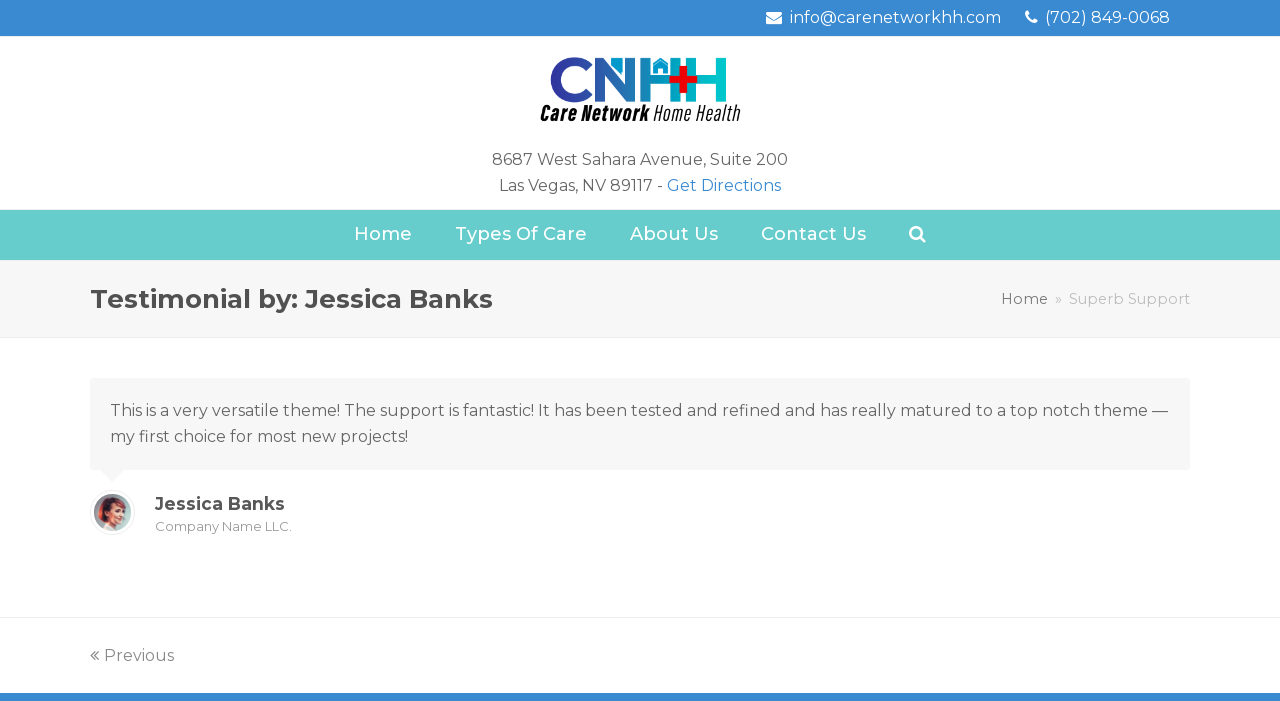

--- FILE ---
content_type: text/html; charset=UTF-8
request_url: https://carenetworkhh.com/testimonial/superb-support/
body_size: 10333
content:
<!DOCTYPE html>
<html lang="en-US" itemscope itemtype="http://schema.org/WebPage">
<head>
<meta charset="UTF-8">
<link rel="profile" href="https://gmpg.org/xfn/11">
<title>Superb Support &#8211; Care Network Home Health | (702) 849-0068</title>
<meta name='robots' content='max-image-preview:large' />
<meta name="viewport" content="width=device-width, initial-scale=1">
<meta name="generator" content="Total WordPress Theme 4.8.2" />
<meta http-equiv="X-UA-Compatible" content="IE=edge" />
<link rel='dns-prefetch' href='//fonts.googleapis.com' />
<link rel="alternate" type="application/rss+xml" title="Care Network Home Health | (702) 849-0068 &raquo; Feed" href="https://carenetworkhh.com/feed/" />
<link rel="alternate" type="application/rss+xml" title="Care Network Home Health | (702) 849-0068 &raquo; Comments Feed" href="https://carenetworkhh.com/comments/feed/" />
<link rel="alternate" type="application/rss+xml" title="Care Network Home Health | (702) 849-0068 &raquo; Superb Support Comments Feed" href="https://carenetworkhh.com/testimonial/superb-support/feed/" />
<link rel='stylesheet' id='js_composer_front-css' href='https://carenetworkhh.com/wp-content/plugins/js_composer/assets/css/js_composer.min.css?ver=6.9.0' type='text/css' media='all' />
<link rel='stylesheet' id='wp-block-library-css' href='https://carenetworkhh.com/wp-includes/css/dist/block-library/style.min.css?ver=6.4.7' type='text/css' media='all' />
<style id='classic-theme-styles-inline-css' type='text/css'>
/*! This file is auto-generated */
.wp-block-button__link{color:#fff;background-color:#32373c;border-radius:9999px;box-shadow:none;text-decoration:none;padding:calc(.667em + 2px) calc(1.333em + 2px);font-size:1.125em}.wp-block-file__button{background:#32373c;color:#fff;text-decoration:none}
</style>
<style id='global-styles-inline-css' type='text/css'>
body{--wp--preset--color--black: #000000;--wp--preset--color--cyan-bluish-gray: #abb8c3;--wp--preset--color--white: #ffffff;--wp--preset--color--pale-pink: #f78da7;--wp--preset--color--vivid-red: #cf2e2e;--wp--preset--color--luminous-vivid-orange: #ff6900;--wp--preset--color--luminous-vivid-amber: #fcb900;--wp--preset--color--light-green-cyan: #7bdcb5;--wp--preset--color--vivid-green-cyan: #00d084;--wp--preset--color--pale-cyan-blue: #8ed1fc;--wp--preset--color--vivid-cyan-blue: #0693e3;--wp--preset--color--vivid-purple: #9b51e0;--wp--preset--gradient--vivid-cyan-blue-to-vivid-purple: linear-gradient(135deg,rgba(6,147,227,1) 0%,rgb(155,81,224) 100%);--wp--preset--gradient--light-green-cyan-to-vivid-green-cyan: linear-gradient(135deg,rgb(122,220,180) 0%,rgb(0,208,130) 100%);--wp--preset--gradient--luminous-vivid-amber-to-luminous-vivid-orange: linear-gradient(135deg,rgba(252,185,0,1) 0%,rgba(255,105,0,1) 100%);--wp--preset--gradient--luminous-vivid-orange-to-vivid-red: linear-gradient(135deg,rgba(255,105,0,1) 0%,rgb(207,46,46) 100%);--wp--preset--gradient--very-light-gray-to-cyan-bluish-gray: linear-gradient(135deg,rgb(238,238,238) 0%,rgb(169,184,195) 100%);--wp--preset--gradient--cool-to-warm-spectrum: linear-gradient(135deg,rgb(74,234,220) 0%,rgb(151,120,209) 20%,rgb(207,42,186) 40%,rgb(238,44,130) 60%,rgb(251,105,98) 80%,rgb(254,248,76) 100%);--wp--preset--gradient--blush-light-purple: linear-gradient(135deg,rgb(255,206,236) 0%,rgb(152,150,240) 100%);--wp--preset--gradient--blush-bordeaux: linear-gradient(135deg,rgb(254,205,165) 0%,rgb(254,45,45) 50%,rgb(107,0,62) 100%);--wp--preset--gradient--luminous-dusk: linear-gradient(135deg,rgb(255,203,112) 0%,rgb(199,81,192) 50%,rgb(65,88,208) 100%);--wp--preset--gradient--pale-ocean: linear-gradient(135deg,rgb(255,245,203) 0%,rgb(182,227,212) 50%,rgb(51,167,181) 100%);--wp--preset--gradient--electric-grass: linear-gradient(135deg,rgb(202,248,128) 0%,rgb(113,206,126) 100%);--wp--preset--gradient--midnight: linear-gradient(135deg,rgb(2,3,129) 0%,rgb(40,116,252) 100%);--wp--preset--font-size--small: 13px;--wp--preset--font-size--medium: 20px;--wp--preset--font-size--large: 36px;--wp--preset--font-size--x-large: 42px;--wp--preset--spacing--20: 0.44rem;--wp--preset--spacing--30: 0.67rem;--wp--preset--spacing--40: 1rem;--wp--preset--spacing--50: 1.5rem;--wp--preset--spacing--60: 2.25rem;--wp--preset--spacing--70: 3.38rem;--wp--preset--spacing--80: 5.06rem;--wp--preset--shadow--natural: 6px 6px 9px rgba(0, 0, 0, 0.2);--wp--preset--shadow--deep: 12px 12px 50px rgba(0, 0, 0, 0.4);--wp--preset--shadow--sharp: 6px 6px 0px rgba(0, 0, 0, 0.2);--wp--preset--shadow--outlined: 6px 6px 0px -3px rgba(255, 255, 255, 1), 6px 6px rgba(0, 0, 0, 1);--wp--preset--shadow--crisp: 6px 6px 0px rgba(0, 0, 0, 1);}:where(.is-layout-flex){gap: 0.5em;}:where(.is-layout-grid){gap: 0.5em;}body .is-layout-flow > .alignleft{float: left;margin-inline-start: 0;margin-inline-end: 2em;}body .is-layout-flow > .alignright{float: right;margin-inline-start: 2em;margin-inline-end: 0;}body .is-layout-flow > .aligncenter{margin-left: auto !important;margin-right: auto !important;}body .is-layout-constrained > .alignleft{float: left;margin-inline-start: 0;margin-inline-end: 2em;}body .is-layout-constrained > .alignright{float: right;margin-inline-start: 2em;margin-inline-end: 0;}body .is-layout-constrained > .aligncenter{margin-left: auto !important;margin-right: auto !important;}body .is-layout-constrained > :where(:not(.alignleft):not(.alignright):not(.alignfull)){max-width: var(--wp--style--global--content-size);margin-left: auto !important;margin-right: auto !important;}body .is-layout-constrained > .alignwide{max-width: var(--wp--style--global--wide-size);}body .is-layout-flex{display: flex;}body .is-layout-flex{flex-wrap: wrap;align-items: center;}body .is-layout-flex > *{margin: 0;}body .is-layout-grid{display: grid;}body .is-layout-grid > *{margin: 0;}:where(.wp-block-columns.is-layout-flex){gap: 2em;}:where(.wp-block-columns.is-layout-grid){gap: 2em;}:where(.wp-block-post-template.is-layout-flex){gap: 1.25em;}:where(.wp-block-post-template.is-layout-grid){gap: 1.25em;}.has-black-color{color: var(--wp--preset--color--black) !important;}.has-cyan-bluish-gray-color{color: var(--wp--preset--color--cyan-bluish-gray) !important;}.has-white-color{color: var(--wp--preset--color--white) !important;}.has-pale-pink-color{color: var(--wp--preset--color--pale-pink) !important;}.has-vivid-red-color{color: var(--wp--preset--color--vivid-red) !important;}.has-luminous-vivid-orange-color{color: var(--wp--preset--color--luminous-vivid-orange) !important;}.has-luminous-vivid-amber-color{color: var(--wp--preset--color--luminous-vivid-amber) !important;}.has-light-green-cyan-color{color: var(--wp--preset--color--light-green-cyan) !important;}.has-vivid-green-cyan-color{color: var(--wp--preset--color--vivid-green-cyan) !important;}.has-pale-cyan-blue-color{color: var(--wp--preset--color--pale-cyan-blue) !important;}.has-vivid-cyan-blue-color{color: var(--wp--preset--color--vivid-cyan-blue) !important;}.has-vivid-purple-color{color: var(--wp--preset--color--vivid-purple) !important;}.has-black-background-color{background-color: var(--wp--preset--color--black) !important;}.has-cyan-bluish-gray-background-color{background-color: var(--wp--preset--color--cyan-bluish-gray) !important;}.has-white-background-color{background-color: var(--wp--preset--color--white) !important;}.has-pale-pink-background-color{background-color: var(--wp--preset--color--pale-pink) !important;}.has-vivid-red-background-color{background-color: var(--wp--preset--color--vivid-red) !important;}.has-luminous-vivid-orange-background-color{background-color: var(--wp--preset--color--luminous-vivid-orange) !important;}.has-luminous-vivid-amber-background-color{background-color: var(--wp--preset--color--luminous-vivid-amber) !important;}.has-light-green-cyan-background-color{background-color: var(--wp--preset--color--light-green-cyan) !important;}.has-vivid-green-cyan-background-color{background-color: var(--wp--preset--color--vivid-green-cyan) !important;}.has-pale-cyan-blue-background-color{background-color: var(--wp--preset--color--pale-cyan-blue) !important;}.has-vivid-cyan-blue-background-color{background-color: var(--wp--preset--color--vivid-cyan-blue) !important;}.has-vivid-purple-background-color{background-color: var(--wp--preset--color--vivid-purple) !important;}.has-black-border-color{border-color: var(--wp--preset--color--black) !important;}.has-cyan-bluish-gray-border-color{border-color: var(--wp--preset--color--cyan-bluish-gray) !important;}.has-white-border-color{border-color: var(--wp--preset--color--white) !important;}.has-pale-pink-border-color{border-color: var(--wp--preset--color--pale-pink) !important;}.has-vivid-red-border-color{border-color: var(--wp--preset--color--vivid-red) !important;}.has-luminous-vivid-orange-border-color{border-color: var(--wp--preset--color--luminous-vivid-orange) !important;}.has-luminous-vivid-amber-border-color{border-color: var(--wp--preset--color--luminous-vivid-amber) !important;}.has-light-green-cyan-border-color{border-color: var(--wp--preset--color--light-green-cyan) !important;}.has-vivid-green-cyan-border-color{border-color: var(--wp--preset--color--vivid-green-cyan) !important;}.has-pale-cyan-blue-border-color{border-color: var(--wp--preset--color--pale-cyan-blue) !important;}.has-vivid-cyan-blue-border-color{border-color: var(--wp--preset--color--vivid-cyan-blue) !important;}.has-vivid-purple-border-color{border-color: var(--wp--preset--color--vivid-purple) !important;}.has-vivid-cyan-blue-to-vivid-purple-gradient-background{background: var(--wp--preset--gradient--vivid-cyan-blue-to-vivid-purple) !important;}.has-light-green-cyan-to-vivid-green-cyan-gradient-background{background: var(--wp--preset--gradient--light-green-cyan-to-vivid-green-cyan) !important;}.has-luminous-vivid-amber-to-luminous-vivid-orange-gradient-background{background: var(--wp--preset--gradient--luminous-vivid-amber-to-luminous-vivid-orange) !important;}.has-luminous-vivid-orange-to-vivid-red-gradient-background{background: var(--wp--preset--gradient--luminous-vivid-orange-to-vivid-red) !important;}.has-very-light-gray-to-cyan-bluish-gray-gradient-background{background: var(--wp--preset--gradient--very-light-gray-to-cyan-bluish-gray) !important;}.has-cool-to-warm-spectrum-gradient-background{background: var(--wp--preset--gradient--cool-to-warm-spectrum) !important;}.has-blush-light-purple-gradient-background{background: var(--wp--preset--gradient--blush-light-purple) !important;}.has-blush-bordeaux-gradient-background{background: var(--wp--preset--gradient--blush-bordeaux) !important;}.has-luminous-dusk-gradient-background{background: var(--wp--preset--gradient--luminous-dusk) !important;}.has-pale-ocean-gradient-background{background: var(--wp--preset--gradient--pale-ocean) !important;}.has-electric-grass-gradient-background{background: var(--wp--preset--gradient--electric-grass) !important;}.has-midnight-gradient-background{background: var(--wp--preset--gradient--midnight) !important;}.has-small-font-size{font-size: var(--wp--preset--font-size--small) !important;}.has-medium-font-size{font-size: var(--wp--preset--font-size--medium) !important;}.has-large-font-size{font-size: var(--wp--preset--font-size--large) !important;}.has-x-large-font-size{font-size: var(--wp--preset--font-size--x-large) !important;}
.wp-block-navigation a:where(:not(.wp-element-button)){color: inherit;}
:where(.wp-block-post-template.is-layout-flex){gap: 1.25em;}:where(.wp-block-post-template.is-layout-grid){gap: 1.25em;}
:where(.wp-block-columns.is-layout-flex){gap: 2em;}:where(.wp-block-columns.is-layout-grid){gap: 2em;}
.wp-block-pullquote{font-size: 1.5em;line-height: 1.6;}
</style>
<link rel='stylesheet' id='rs-plugin-settings-css' href='https://carenetworkhh.com/wp-content/plugins/revslider/public/assets/css/settings.css?ver=5.4.8.1' type='text/css' media='all' />
<style id='rs-plugin-settings-inline-css' type='text/css'>
#rs-demo-id {}
</style>
<link rel='stylesheet' id='wpex-style-css' href='https://carenetworkhh.com/wp-content/themes/Total/style.css?ver=4.8.2' type='text/css' media='all' />
<link rel='stylesheet' id='wpex-google-font-montserrat-css' href='//fonts.googleapis.com/css?family=Montserrat:100,200,300,400,500,600,700,800,900,100i,200i,300i,400i,500i,600i,700i,800i,900i&#038;subset=latin' type='text/css' media='all' />
<link rel='stylesheet' id='wpex-visual-composer-css' href='https://carenetworkhh.com/wp-content/themes/Total/assets/css/wpex-visual-composer.css?ver=4.8.2' type='text/css' media='all' />
<!--[if IE 8]>
<link rel='stylesheet' id='wpex-ie8-css' href='https://carenetworkhh.com/wp-content/themes/Total/assets/css/wpex-ie8.css?ver=4.8.2' type='text/css' media='all' />
<![endif]-->
<!--[if IE 9]>
<link rel='stylesheet' id='wpex-ie9-css' href='https://carenetworkhh.com/wp-content/themes/Total/assets/css/wpex-ie9.css?ver=4.8.2' type='text/css' media='all' />
<![endif]-->
<script type="text/javascript" src="https://carenetworkhh.com/wp-includes/js/jquery/jquery.min.js?ver=3.7.1" id="jquery-core-js"></script>
<script type="text/javascript" src="https://carenetworkhh.com/wp-includes/js/jquery/jquery-migrate.min.js?ver=3.4.1" id="jquery-migrate-js"></script>
<script type="text/javascript" src="https://carenetworkhh.com/wp-content/plugins/revslider/public/assets/js/jquery.themepunch.tools.min.js?ver=5.4.8.1" id="tp-tools-js"></script>
<script type="text/javascript" src="https://carenetworkhh.com/wp-content/plugins/revslider/public/assets/js/jquery.themepunch.revolution.min.js?ver=5.4.8.1" id="revmin-js"></script>
<!--[if lt IE 9]>
<script type="text/javascript" src="https://carenetworkhh.com/wp-content/themes/Total/assets/js/dynamic/html5.js?ver=4.8.2" id="wpex-html5shiv-js"></script>
<![endif]-->
<link rel="https://api.w.org/" href="https://carenetworkhh.com/wp-json/" /><link rel="EditURI" type="application/rsd+xml" title="RSD" href="https://carenetworkhh.com/xmlrpc.php?rsd" />
<meta name="generator" content="WordPress 6.4.7" />
<link rel="canonical" href="https://carenetworkhh.com/testimonial/superb-support/" />
<link rel='shortlink' href='https://carenetworkhh.com/?p=88' />
<link rel="alternate" type="application/json+oembed" href="https://carenetworkhh.com/wp-json/oembed/1.0/embed?url=https%3A%2F%2Fcarenetworkhh.com%2Ftestimonial%2Fsuperb-support%2F" />
<link rel="alternate" type="text/xml+oembed" href="https://carenetworkhh.com/wp-json/oembed/1.0/embed?url=https%3A%2F%2Fcarenetworkhh.com%2Ftestimonial%2Fsuperb-support%2F&#038;format=xml" />
<link rel="icon" href="https://carenetworkhh.com/wp-content/uploads/2019/02/FAV.png" sizes="32x32"><link rel="shortcut icon" href="https://carenetworkhh.com/wp-content/uploads/2019/02/FAV.png"><link rel="apple-touch-icon" href="https://carenetworkhh.com/wp-content/uploads/2019/02/FAV.png" sizes="57x57" ><link rel="apple-touch-icon" href="https://carenetworkhh.com/wp-content/uploads/2019/02/FAV.png" sizes="76x76" ><link rel="apple-touch-icon" href="https://carenetworkhh.com/wp-content/uploads/2019/02/FAV.png" sizes="120x120"><link rel="apple-touch-icon" href="https://carenetworkhh.com/wp-content/uploads/2019/02/FAV.png" sizes="114x114"><style type="text/css">.recentcomments a{display:inline !important;padding:0 !important;margin:0 !important;}</style><noscript><style>body .wpex-vc-row-stretched, body .vc_row-o-full-height { visibility: visible; }</style></noscript><script type="text/javascript">function setREVStartSize(e){									
						try{ e.c=jQuery(e.c);var i=jQuery(window).width(),t=9999,r=0,n=0,l=0,f=0,s=0,h=0;
							if(e.responsiveLevels&&(jQuery.each(e.responsiveLevels,function(e,f){f>i&&(t=r=f,l=e),i>f&&f>r&&(r=f,n=e)}),t>r&&(l=n)),f=e.gridheight[l]||e.gridheight[0]||e.gridheight,s=e.gridwidth[l]||e.gridwidth[0]||e.gridwidth,h=i/s,h=h>1?1:h,f=Math.round(h*f),"fullscreen"==e.sliderLayout){var u=(e.c.width(),jQuery(window).height());if(void 0!=e.fullScreenOffsetContainer){var c=e.fullScreenOffsetContainer.split(",");if (c) jQuery.each(c,function(e,i){u=jQuery(i).length>0?u-jQuery(i).outerHeight(!0):u}),e.fullScreenOffset.split("%").length>1&&void 0!=e.fullScreenOffset&&e.fullScreenOffset.length>0?u-=jQuery(window).height()*parseInt(e.fullScreenOffset,0)/100:void 0!=e.fullScreenOffset&&e.fullScreenOffset.length>0&&(u-=parseInt(e.fullScreenOffset,0))}f=u}else void 0!=e.minHeight&&f<e.minHeight&&(f=e.minHeight);e.c.closest(".rev_slider_wrapper").css({height:f})					
						}catch(d){console.log("Failure at Presize of Slider:"+d)}						
					};</script>
<noscript><style> .wpb_animate_when_almost_visible { opacity: 1; }</style></noscript><style type="text/css" data-type="wpex-css" id="wpex-css">/*ACCENT COLOR*/.wpex-carousel-woocommerce .wpex-carousel-entry-details,a,.wpex-accent-color,#site-navigation .dropdown-menu >li.menu-item >a:hover,#site-navigation .dropdown-menu >li.menu-item.current-menu-item >a,#site-navigation .dropdown-menu >li.menu-item.current-menu-parent >a,h1 a:hover,h2 a:hover,a:hover h2,h3 a:hover,h4 a:hover,h5 a:hover,h6 a:hover,.entry-title a:hover,.modern-menu-widget a:hover,.theme-button.outline,.theme-button.clean,.meta a:hover{color:#3a8ad1}.vcex-skillbar-bar,.vcex-icon-box.style-five.link-wrap:hover,.vcex-icon-box.style-four.link-wrap:hover,.vcex-recent-news-date span.month,.vcex-pricing.featured .vcex-pricing-header,.vcex-testimonials-fullslider .sp-button:hover,.vcex-testimonials-fullslider .sp-selected-button,.vcex-social-links a:hover,.vcex-testimonials-fullslider.light-skin .sp-button:hover,.vcex-testimonials-fullslider.light-skin .sp-selected-button,.vcex-divider-dots span,.vcex-testimonials-fullslider .sp-button.sp-selected-button,.vcex-testimonials-fullslider .sp-button:hover,.wpex-accent-bg,.post-edit a,.background-highlight,input[type="submit"],.theme-button,button,.button,.theme-button.outline:hover,.active .theme-button,.theme-button.active,.tagcloud a:hover,.post-tags a:hover,.wpex-carousel .owl-dot.active,.wpex-carousel .owl-prev,.wpex-carousel .owl-next,body #header-two-search #header-two-search-submit,#site-navigation .menu-button >a >span.link-inner,.modern-menu-widget li.menu-item.current-menu-item a,#sidebar .widget_nav_menu .current-menu-item >a,.widget_nav_menu_accordion .widget_nav_menu li.menu-item.current-menu-item >a,#wp-calendar caption,#wp-calendar tbody td:hover a,.navbar-style-six .dropdown-menu >li.menu-item.current-menu-item >a,.navbar-style-six .dropdown-menu >li.menu-item.current-menu-parent >a,#wpex-sfb-l,#wpex-sfb-r,#wpex-sfb-t,#wpex-sfb-b,#site-scroll-top:hover{background-color:#3a8ad1}.vcex-heading-bottom-border-w-color .vcex-heading-inner{border-bottom-color:#3a8ad1}.wpb_tabs.tab-style-alternative-two .wpb_tabs_nav li.ui-tabs-active a{border-bottom-color:#3a8ad1}.theme-button.outline{border-color:#3a8ad1}#searchform-dropdown{border-color:#3a8ad1}body #site-navigation-wrap.nav-dropdown-top-border .dropdown-menu >li >ul{border-top-color:#3a8ad1}.theme-heading.border-w-color span.text{border-bottom-color:#3a8ad1}/*ACCENT HOVER COLOR*/.post-edit a:hover,.theme-button:hover,input[type="submit"]:hover,button:hover,.button:hover,.wpex-carousel .owl-prev:hover,.wpex-carousel .owl-next:hover,#site-navigation .menu-button >a >span.link-inner:hover{background-color:#3a8ad1}/*TYPOGRAPHY*/body{font-family:"Montserrat";font-size:16px}#top-bar-content{font-family:"Montserrat";font-size:16px}#site-navigation .dropdown-menu .link-inner{font-family:"Montserrat";font-weight:500;font-size:18px;text-transform:capitalize}h1,h2,h3,h4,h5,h6,.theme-heading,.page-header-title,.heading-typography,.widget-title,.wpex-widget-recent-posts-title,.comment-reply-title,.vcex-heading,.entry-title,.sidebar-box .widget-title,.search-entry h2{font-weight:700;color:#585858}#footer-widgets{font-family:"Montserrat"}#copyright{font-family:"Montserrat"}/*Logo Height*/#site-logo img{max-height:90px}/*CUSTOMIZER STYLING*/.page-header.wpex-supports-mods .page-header-title{color:#515151}.full-width-main-layout .container,.full-width-main-layout .vc_row-fluid.container,.boxed-main-layout #wrap{width:1100px}#top-bar-wrap{background-color:#3a8ad1;color:#ffffff}.wpex-top-bar-sticky{background-color:#3a8ad1}#top-bar-content strong{color:#ffffff}#top-bar{padding-top:5px;padding-bottom:5px}#site-header #site-header-inner{padding-top:10px}#site-header.overlay-header #site-header-inner{padding-top:10px;padding-bottom:10px}#site-header-inner{padding-bottom:10px}#site-navigation-wrap{background-color:#66cccc}#site-navigation-sticky-wrapper.is-sticky #site-navigation-wrap{background-color:#66cccc}#site-navigation .dropdown-menu >li.menu-item >a{color:#ffffff}#site-header #site-navigation .dropdown-menu ul.sub-menu{background-color:#66cccc}#site-header #site-navigation .dropdown-menu ul.sub-menu >li.menu-item >a{color:#ffffff}#site-header #site-navigation .dropdown-menu ul.sub-menu >li.menu-item >a:hover{background-color:#333399}#footer-callout-wrap{background-color:#66cccc;color:#ffffff}#footer-callout .theme-button{color:#ffffff}#footer{background-color:#3a8ad1;color:#ffffff}#footer p{color:#ffffff}#footer li a:before{color:#ffffff}#footer .widget-recent-posts-icons li .fa{color:#ffffff}#footer strong{color:#ffffff}#footer a{color:#ffffff}#footer-bottom{background:#3889d1;color:#66cccc}#footer-bottom p{color:#66cccc}#footer-bottom a{color:#ffffff}#footer-bottom a:hover{color:#66cccc}.vc_column-inner{margin-bottom:40px}</style></head>

<body data-rsssl=1 class="testimonials-template-default single single-testimonials postid-88 wp-custom-logo wpex-theme wpex-responsive full-width-main-layout no-composer wpex-live-site content-full-width has-topbar has-breadcrumbs sidebar-widget-icons hasnt-overlay-header wpex-mobile-toggle-menu-icon_buttons has-mobile-menu wpb-js-composer js-comp-ver-6.9.0 vc_responsive">

	
	<div class="wpex-site-overlay"></div>
<a href="#content" class="skip-to-content">skip to Main Content</a><span data-ls_id="#site_top"></span>
	<div id="outer-wrap" class="clr">

		
		<div id="wrap" class="clr">

			

	<div id="top-bar-wrap" class="clr">
		<div id="top-bar" class="clr container">
			
	<div id="top-bar-content" class="wpex-clr has-content top-bar-right">

		
		
			<span class="wpex-inline"><span class="ticon ticon-envelope"></span>info@carenetworkhh.com
</span>

<span class="wpex-inline"><span class="ticon ticon-phone"></span>(702) 849-0068</span>
		
	</div><!-- #top-bar-content -->


		</div><!-- #top-bar -->
	</div><!-- #top-bar-wrap -->



<header id="site-header" class="header-three dyn-styles clr" itemscope="itemscope" itemtype="http://schema.org/WPHeader">

	
	<div id="site-header-inner" class="container clr">

		
<div id="site-logo" class="site-branding clr header-three-logo">
	<div id="site-logo-inner" class="clr"><a href="https://carenetworkhh.com/" rel="home" class="main-logo"><img src="https://carenetworkhh.com/wp-content/uploads/2019/02/h.png" alt="Care Network Home Health | (702) 849-0068" class="logo-img" data-no-retina="data-no-retina" height="90" /></a></div>
</div>
	<aside id="header-aside" class="clr visible-desktop header-three-aside">
		<div class="header-aside-content clr">8687 West Sahara Avenue, Suite 200<br>
Las Vegas, NV 89117 - <a href="https://www.google.com/maps/dir/36.1444056,-115.1480135/8687+W+Sahara+Ave+%23200,+Las+Vegas,+NV+89117/@36.1539674,-115.2849688,12z/data=!3m1!4b1!4m18!1m7!3m6!1s0x80c8c09e41b78f53:0x750cba9305f8cbbb!2s8687+W+Sahara+Ave+%23200,+Las+Vegas,+NV+89117!3b1!8m2!3d36.1429945!4d-115.2820453!4m9!1m1!4e1!1m5!1m1!1s0x80c8c09e41b78f53:0x750cba9305f8cbbb!2m2!1d-115.2820453!2d36.1429945!3e0" target="_blank"> Get Directions</a>
</div>
			</aside>


<div id="mobile-menu" class="wpex-mobile-menu-toggle show-at-mm-breakpoint wpex-clr"><a href="#" class="mobile-menu-toggle" aria-label="Toggle mobile menu"><span class="wpex-bars" aria-hidden="true"><span></span></span><span class="screen-reader-text">Open Mobile Menu</span></a></div>
	</div><!-- #site-header-inner -->

	
	
	<div id="site-navigation-wrap" class="navbar-style-three fixed-nav hide-at-mm-breakpoint clr">

		<nav id="site-navigation" class="navigation main-navigation clr container" itemscope="itemscope" itemtype="http://schema.org/SiteNavigationElement" aria-label="Main menu">

			
				<ul id="menu-main" class="dropdown-menu sf-menu"><li id="menu-item-162" class="menu-item menu-item-type-post_type menu-item-object-page menu-item-home menu-item-162"><a href="https://carenetworkhh.com/"><span class="link-inner">Home</span></a></li>
<li id="menu-item-168" class="menu-item menu-item-type-post_type menu-item-object-page menu-item-has-children dropdown menu-item-168"><a href="https://carenetworkhh.com/services/"><span class="link-inner">Types of Care</span></a>
<ul class="sub-menu">
	<li id="menu-item-212" class="menu-item menu-item-type-post_type menu-item-object-page menu-item-212"><a href="https://carenetworkhh.com/cardiac-management/"><span class="link-inner">Cardiac Management</span></a></li>
	<li id="menu-item-204" class="menu-item menu-item-type-post_type menu-item-object-page menu-item-204"><a href="https://carenetworkhh.com/chemotherapy/"><span class="link-inner">Chemotherapy</span></a></li>
	<li id="menu-item-208" class="menu-item menu-item-type-post_type menu-item-object-page menu-item-208"><a href="https://carenetworkhh.com/diabetes-care/"><span class="link-inner">Diabetes Care</span></a></li>
	<li id="menu-item-206" class="menu-item menu-item-type-post_type menu-item-object-page menu-item-206"><a href="https://carenetworkhh.com/fall-prevention/"><span class="link-inner">Fall Prevention</span></a></li>
	<li id="menu-item-210" class="menu-item menu-item-type-post_type menu-item-object-page menu-item-210"><a href="https://carenetworkhh.com/orthopedic-rehab/"><span class="link-inner">Orthopedic Rehab</span></a></li>
	<li id="menu-item-203" class="menu-item menu-item-type-post_type menu-item-object-page menu-item-203"><a href="https://carenetworkhh.com/pulmonary-care/"><span class="link-inner">Pulmonary Care</span></a></li>
	<li id="menu-item-207" class="menu-item menu-item-type-post_type menu-item-object-page menu-item-207"><a href="https://carenetworkhh.com/specialty-infusions/"><span class="link-inner">Specialty Infusions</span></a></li>
	<li id="menu-item-209" class="menu-item menu-item-type-post_type menu-item-object-page menu-item-209"><a href="https://carenetworkhh.com/stroke-brain-injury/"><span class="link-inner">Stroke/Brain Injury</span></a></li>
	<li id="menu-item-205" class="menu-item menu-item-type-post_type menu-item-object-page menu-item-205"><a href="https://carenetworkhh.com/wound-care/"><span class="link-inner">Wound Care</span></a></li>
</ul>
</li>
<li id="menu-item-161" class="menu-item menu-item-type-post_type menu-item-object-page menu-item-161"><a href="https://carenetworkhh.com/about/"><span class="link-inner">About Us</span></a></li>
<li id="menu-item-167" class="menu-item menu-item-type-post_type menu-item-object-page menu-item-167"><a href="https://carenetworkhh.com/contact-us/"><span class="link-inner">Contact Us</span></a></li>
<li class="search-toggle-li wpex-menu-extra menu-item"><a href="#" class="site-search-toggle search-overlay-toggle"><span class="link-inner"><span class="wpex-menu-search-text">Search</span><span class="wpex-menu-search-icon ticon ticon-search" aria-hidden="true"></span></span></a></li></ul>
			
		</nav><!-- #site-navigation -->

	</div><!-- #site-navigation-wrap -->

	

</header><!-- #header -->


			
			<main id="main" class="site-main clr">

				

<header class="page-header wpex-supports-mods">
	
		
	<div class="page-header-inner container clr">
		<h1 class="page-header-title wpex-clr"><span>Testimonial by: Jessica Banks</span></h1><nav class="site-breadcrumbs wpex-clr hidden-phone position-absolute has-js-fix"><span class="breadcrumb-trail" itemscope itemtype="http://schema.org/BreadcrumbList"><span class="trail-begin"><a href="https://carenetworkhh.com/" rel="home">Home</a></span><span class="sep sep-1"> &raquo; </span><span class="trail-end">Superb Support</span></span></nav>	</div><!-- .page-header-inner -->

	
</header><!-- .page-header -->


	<div id="content-wrap" class="container clr">

		
		<div id="primary" class="content-area clr">

			
			<div id="content" class="site-content clr">

				
				
<div id="single-blocks" class="clr">

	<div class="entry-content entry wpex-clr">

		
<article id="#post-88" class="testimonial-entry col span_1_of_4 col- post-88 testimonials type-testimonials status-publish has-post-thumbnail hentry entry has-media">
	
<div class="testimonial-entry-content clr">
	<span class="testimonial-caret"></span>
		<div class="testimonial-entry-text" itemprop="text"><p>This is a very versatile theme! The support is fantastic! It has been tested and refined and has really matured to a top notch theme &#8212; my first choice for most new projects!</p>
</div>
</div>	<div class="testimonial-entry-bottom">	<div class="testimonial-entry-thumb default-dims"><img class="testimonials-entry-img" src="https://carenetworkhh.com/wp-content/uploads/2016/04/42w.jpg" data-no-retina width="80" height="80" /></div>

<div class="testimonial-entry-meta clr">	<span class="testimonial-entry-author entry-title">Jessica Banks</span>

			<a href="http://totalwptheme.com/" class="testimonial-entry-company" target="_blank">Company Name LLC.</a>
	</div></div>
</article>
	</div><!-- .entry-content -->

	
</div><!-- #single-blocks -->
				
			</div><!-- #content -->

			
		</div><!-- #primary -->

		
	</div><!-- .container -->


			
	<div class="post-pagination-wrap clr">

		<ul class="post-pagination container clr">
			<li class="post-prev"><a href="https://carenetworkhh.com/testimonial/good-design/" rel="prev"><span class="ticon ticon-angle-double-left"></span>Previous</a></li>			<li class="post-next"></li>		</ul><!-- .post-post-pagination -->

	</div><!-- .post-pagination-wrap -->


		</main><!-- #main-content -->

		
		


    <footer id="footer" class="site-footer" itemscope="itemscope" itemtype="http://schema.org/WPFooter">

        
        <div id="footer-inner" class="site-footer-inner container clr">

            
<div id="footer-widgets" class="wpex-row clr gap-30">

		<div class="footer-box span_1_of_3 col col-1">
		<div id="custom_html-2" class="widget_text footer-widget widget widget_custom_html clr"><div class="textwidget custom-html-widget"><center><iframe src="https://www.google.com/maps/embed?pb=!1m18!1m12!1m3!1d3221.967915028018!2d-115.28423398472846!3d36.14299448008932!2m3!1f0!2f0!3f0!3m2!1i1024!2i768!4f13.1!3m3!1m2!1s0x80c8c09e41b78f53%3A0x750cba9305f8cbbb!2s8687+W+Sahara+Ave+%23200%2C+Las+Vegas%2C+NV+89117!5e0!3m2!1sen!2sus!4v1549681699292" width="300" height="240" frameborder="0" style="border:0" allowfullscreen></iframe></center></div></div>	</div><!-- .footer-one-box -->

			<div class="footer-box span_1_of_3 col col-2">
			<div id="wpex_info_widget-2" class="footer-widget widget widget_wpex_info_widget clr"><div class="widget-title">Care Network Home Health</div><div class="wpex-info-widget wpex-clr"><div class="wpex-info-widget-address wpex-clr"><span class="ticon ticon-map-marker"></span><p>8687 West Sahara Avenue, Suite 200<br />
Las Vegas, NV 89117</p>
</div><div class="wpex-info-widget-phone wpex-clr"><span class="ticon ticon-phone"></span>Phone: (702) 849-0068</div><div class="wpex-info-widget-fax wpex-clr"><span class="ticon ticon-fax"></span>Fax: (725) 777-3378</div><div class="wpex-info-widget-email wpex-clr"><span class="ticon ticon-envelope"></span><a href="mailto:&#105;&#110;&#102;&#111;&#64;c&#97;r&#101;&#110;&#101;two&#114;&#107;&#104;h.&#99;&#111;m" title="&#105;&#110;&#102;&#111;&#064;c&#097;r&#101;&#110;&#101;two&#114;&#107;&#104;h.&#099;&#111;m">&#105;&#110;&#102;&#111;&#64;c&#97;r&#101;&#110;&#101;two&#114;&#107;&#104;h.&#99;&#111;m</a></div></div></div>		</div><!-- .footer-one-box -->
		
			<div class="footer-box span_1_of_3 col col-3 ">
			<div id="custom_html-3" class="widget_text footer-widget widget widget_custom_html clr"><div class="textwidget custom-html-widget"><center><img src="https://carenetworkhh.com/wp-content/uploads/2019/02/C-1.png" width="90%"/></center></div></div>		</div><!-- .footer-one-box -->
	
	
	
</div><!-- #footer-widgets -->
        </div><!-- #footer-widgets -->

        
    </footer><!-- #footer -->




<div id="footer-bottom" class="clr textcenter">
	<div id="footer-bottom-inner" class="container clr">
		
<div id="copyright" class="clr">
	Copyright &copy; <a href="#">Care Network Home Health.</a> 2026 - All Rights Reserved. <a href="http://premierdesigns702.com">Designed by Premier Designs </a></div><!-- #copyright -->	</div><!-- #footer-bottom-inner -->
</div><!-- #footer-bottom -->


	</div><!-- #wrap -->

	
</div><!-- #outer-wrap -->



<div id="wpex-searchform-overlay" class="header-searchform-wrap wpex-fs-overlay" data-placeholder="Type then hit enter to search..." data-disable-autocomplete="true">
	<div class="wpex-close">&times;<span class="screen-reader-text">Close search</span></div>
	<div class="wpex-inner wpex-scale">
		<div class="wpex-title">Search</div>
		
<form method="get" class="searchform" action="https://carenetworkhh.com/">
	<label>
		<span class="screen-reader-text">Search</span>
		<input type="search" class="field" name="s" placeholder="Search" />
	</label>
			<button type="submit" class="searchform-submit"><span class="ticon ticon-search" aria-hidden="true"></span><span class="screen-reader-text">Submit</span></button>
</form>		<span class="ticon ticon-search" aria-hidden="true"></span>
	</div>
</div><script type="text/javascript" src="https://carenetworkhh.com/wp-includes/js/comment-reply.min.js?ver=6.4.7" id="comment-reply-js" async="async" data-wp-strategy="async"></script>
<script type="text/javascript" id="wpex-core-js-extra">
/* <![CDATA[ */
var wpexLocalize = {"isRTL":"","mainLayout":"full-width","menuSearchStyle":"overlay","siteHeaderStyle":"three","megaMenuJS":"1","superfishDelay":"600","superfishSpeed":"fast","superfishSpeedOut":"fast","menuWidgetAccordion":"1","hasMobileMenu":"1","mobileMenuBreakpoint":"959","mobileMenuStyle":"toggle","mobileMenuToggleStyle":"icon_buttons","scrollToHash":"1","scrollToHashTimeout":"500","localScrollUpdateHash":"","localScrollHighlight":"1","localScrollSpeed":"1000","localScrollEasing":"easeInOutExpo","scrollTopSpeed":"1000","scrollTopOffset":"100","carouselSpeed":"150","lightboxType":"iLightbox","customSelects":".woocommerce-ordering .orderby, #dropdown_product_cat, .widget_categories form, .widget_archive select, .single-product .variations_form .variations select, .vcex-form-shortcode select","responsiveDataBreakpoints":{"tl":"1024px","tp":"959px","pl":"767px","pp":"479px"},"ajaxurl":"https:\/\/carenetworkhh.com\/wp-admin\/admin-ajax.php","loadMore":{"text":"Load More","loadingText":"Loading...","failedText":"Failed to load posts."},"hasStickyNavbar":"","animateMobileToggle":"1","mobileToggleMenuPosition":"afterheader","iLightbox":{"auto":false,"skin":"total","path":"horizontal","infinite":false,"maxScale":1,"minScale":0,"width":1400,"height":"","videoWidth":1280,"videoHeight":720,"controls":{"arrows":true,"thumbnail":true,"fullscreen":true,"mousewheel":false,"slideshow":true},"slideshow":{"pauseTime":3000,"startPaused":true},"effects":{"reposition":true,"repositionSpeed":200,"switchSpeed":300,"loadedFadeSpeed":50,"fadeSpeed":500},"show":{"title":true,"speed":200},"hide":{"speed":200},"overlay":{"blur":true,"opacity":"0.85"},"social":{"start":true,"show":"mouseenter","hide":"mouseleave","buttons":false},"text":{"close":"Press Esc to close","enterFullscreen":"Enter Fullscreen (Shift+Enter)","exitFullscreen":"Exit Fullscreen (Shift+Enter)","slideShow":"Slideshow","next":"Next","previous":"Previous"},"thumbnails":{"maxWidth":120,"maxHeight":80}}};
/* ]]> */
</script>
<script type="text/javascript" src="https://carenetworkhh.com/wp-content/themes/Total/assets/js/total.min.js?ver=4.8.2" id="wpex-core-js"></script>
<script type="text/javascript" src="https://carenetworkhh.com/wp-content/themes/Total/assets/js/dynamic/retina.js?ver=1.3" id="wpex-retina-js"></script>

</body>
</html>

--- FILE ---
content_type: text/css
request_url: https://carenetworkhh.com/wp-content/themes/Total/assets/css/wpex-visual-composer.css?ver=4.8.2
body_size: 13211
content:
.compose-mode .vc_element.vc_empty .vc_empty-element:after{visibility:visible !important}.vc_row{position:relative}.vc_section[data-vc-full-width],.vc_row[data-vc-full-width]{overflow:visible}.vc_section[data-vc-full-width].vc_parallax,.vc_row[data-vc-full-width].vc_parallax{overflow:hidden}.vc_section .vc_row{z-index:2}.ui-helper-reset{line-height:1.65}.vc_parallax>*{z-index:2}.wpex-cols-right>.wpb_column,.wpex-cols-right>.vc_vc_column,.wpex-cols-right>.vc_vc_column_inner{float:right}.wpex-cols-right>.vc_vc_column>.wpb_column,.wpex-cols-right>.vc_vc_column_inner>.wpb_column{width:100%}.wpex-cols-right.vc_row-flex{width:auto;float:none;-webkit-flex-direction:row-reverse;-ms-flex-direction:row-reverse;flex-direction:row-reverse}.no-bottom-margins .vc_column-inner{margin-bottom:0}.vc_empty .wpb_column{float:none}.compose-mode .visible-in-composer{display:block !important}.wpb_row,.wpb_content_element,ul.wpb_thumbnails-fluid>li,.last_toggle_el_margin,.wpb_button{margin-bottom:0}.vc_button-2-wrapper{display:block}.vc_cta3-container .vc_button-2-wrapper{display:inline-block}body.compose-mode .sf-menu ul{display:none !important}.vc_row,.wpb_row,.wpb_column,.vc_column-inner,.wpb_content_element,.vcex-module{border-color:transparent;border-style:solid}@media (min-width: 768px){.vc_row.five-columns .vc_col-sm-2{width:20%}.vc_row.five-columns .vc_col-sm-2:last-child{display:none !important}}.vc-hoverbox-block.vc-hoverbox-back{-moz-backface-visibility:hidden;-webkit-backface-visibility:hidden;backface-visibility:hidden}.vc_progress_bar .vc_single_bar .vc_label{font-weight:600;font-size:.923em;padding:.462em .923em}.wpex-vc-column-spacing-0px{margin-left:0;margin-right:0}.wpex-vc-column-spacing-0px .vc_column-inner{padding-left:0;padding-right:0;margin-bottom:0}.no-margins,.row-no-spacing{margin:0}.no-margins .vc_column-inner,.row-no-spacing .vc_column-inner{padding-left:0;padding-right:0;margin-bottom:0}.wpex-vc-column-spacing-1{margin-left:-.5px;margin-right:-.5px}.wpex-vc-column-spacing-1 .vc_column-inner{padding-left:.5px;padding-right:.5px;margin-bottom:1px}.wpex-vc-column-spacing-1.wpex-vc-row-centered{margin-left:0;margin-right:0}.wpex-vc-column-spacing-1.wpex-vc-row-centered .center-row-inner{margin-left:-.5px;margin-right:-.5px}.wpex-vc-column-spacing-5{margin-left:-2.5px;margin-right:-2.5px}.wpex-vc-column-spacing-5 .vc_column-inner{padding-left:2.5px;padding-right:2.5px;margin-bottom:5px}.wpex-vc-column-spacing-5.wpex-vc-row-centered{margin-left:0;margin-right:0}.wpex-vc-column-spacing-5.wpex-vc-row-centered .center-row-inner{margin-left:-2.5px;margin-right:-2.5px}.wpex-vc-column-spacing-10{margin-left:-5px;margin-right:-5px}.wpex-vc-column-spacing-10 .vc_column-inner{padding-left:5px;padding-right:5px;margin-bottom:10px}.wpex-vc-column-spacing-10.wpex-vc-row-centered{margin-left:0;margin-right:0}.wpex-vc-column-spacing-10.wpex-vc-row-centered .center-row-inner{margin-left:-5px;margin-right:-5px}.wpex-vc-column-spacing-20{margin-left:-10px;margin-right:-10px}.wpex-vc-column-spacing-20 .vc_column-inner{padding-left:10px;padding-right:10px;margin-bottom:20px}.wpex-vc-column-spacing-20.wpex-vc-row-centered{margin-left:0;margin-right:0}.wpex-vc-column-spacing-20.wpex-vc-row-centered .center-row-inner{margin-left:-10px;margin-right:-10px}.wpex-vc-column-spacing-30{margin-left:-15px;margin-right:-15px}.wpex-vc-column-spacing-30 .vc_column-inner{padding-left:15px;padding-right:15px;margin-bottom:30px}.wpex-vc-column-spacing-30.wpex-vc-row-centered{margin-left:0;margin-right:0}.wpex-vc-column-spacing-30.wpex-vc-row-centered .center-row-inner{margin-left:-15px;margin-right:-15px}.wpex-vc-column-spacing-40{margin-left:-20px;margin-right:-20px}.wpex-vc-column-spacing-40 .vc_column-inner{padding-left:20px;padding-right:20px;margin-bottom:40px}.wpex-vc-column-spacing-40.wpex-vc-row-centered{margin-left:0;margin-right:0}.wpex-vc-column-spacing-40.wpex-vc-row-centered .center-row-inner{margin-left:-20px;margin-right:-20px}.wpex-vc-column-spacing-50{margin-left:-25px;margin-right:-25px}.wpex-vc-column-spacing-50 .vc_column-inner{padding-left:25px;padding-right:25px;margin-bottom:50px}.wpex-vc-column-spacing-50.wpex-vc-row-centered{margin-left:0;margin-right:0}.wpex-vc-column-spacing-50.wpex-vc-row-centered .center-row-inner{margin-left:-25px;margin-right:-25px}.wpex-vc-column-spacing-60{margin-left:-30px;margin-right:-30px}.wpex-vc-column-spacing-60 .vc_column-inner{padding-left:30px;padding-right:30px;margin-bottom:60px}.wpex-vc-column-spacing-60.wpex-vc-row-centered{margin-left:0;margin-right:0}.wpex-vc-column-spacing-60.wpex-vc-row-centered .center-row-inner{margin-left:-30px;margin-right:-30px}.vc-max-width-10{margin:0 45%}.vc-max-width-20{margin:0 40%}.vc-max-width-30{margin:0 35%}.vc-max-width-40{margin:0 30%}.vc-max-width-50{margin:0 25%}.vc-max-width-60{margin:0 20%}.vc-max-width-70{margin:0 15%}.vc-max-width-80{margin:0 10%}.wpex-vc-reset-negative-margin{margin-left:0;margin-right:0}.wpex-vc-row-stretched,.vc_row-o-full-height{visibility:hidden}body.content-full-screen .wpex-vc-row-stretched,body.wpex-docready .wpex-vc-row-stretched,body.content-full-screen .vc_row-o-full-height,body.wpex-docready .vc_row-o-full-height{visibility:visible}.wpex-vc-section-boxed-layout-stretched,.wpex-vc-row-boxed-layout-stretched{margin-left:-30px;margin-right:-30px;padding-left:15px;padding-right:15px}#site-header .wpex-vc-section-boxed-layout-stretched,#site-header .wpex-vc-row-boxed-layout-stretched{margin:0;padding:0}.wpex-vc-section-boxed-layout-stretched.wpex-vc-column-spacing-0px,.wpex-vc-row-boxed-layout-stretched.wpex-vc-column-spacing-0px{padding-left:0;padding-right:0}.wpex-vc-section-boxed-layout-stretched.vc_row-no-padding,.wpex-vc-row-boxed-layout-stretched.vc_row-no-padding{padding-left:0;padding-right:0}body.content-full-screen .wpex-vc-section-boxed-layout-stretched,body.content-full-screen .wpex-vc-row-boxed-layout-stretched{margin-left:0;margin-right:0}.center-row-inner{margin-left:-15px;margin-right:-15px}.boxed-main-layout .wpex-vc-row-centered.vc_row{margin-left:0;margin-right:0}.wpb_video_widget .wpex-roembed,.wpb_video_widget .responsive-video-wrap{padding-top:0;margin-bottom:0;position:static}.vc_btn{margin-bottom:5px}.vc_btn.vc_btn_3d{margin-bottom:10px}.vc_btn.full-width-button{width:100%;text-align:center}.vc_btn_blue{background-color:#2c87f0}.vc_btn_blue:hover{background-color:#1175e9}.vc_btn_blue.vc_btn_3d{-webkit-box-shadow:0 5px 0 #2e698a;-moz-box-shadow:0 5px 0 #2e698a;box-shadow:0 5px 0 #2e698a}.vc_btn_blue.vc_btn_outlined{border-color:#2c87f0;color:#2c87f0}.vc_btn_blue.vc_btn_outlined:hover{border-color:#1175e9}.vc_custom_heading h1,h1.vc_custom_heading,.vc_custom_heading h2,h2.vc_custom_heading,.vc_custom_heading h3,h3.vc_custom_heading,.vc_custom_heading h4,h4.vc_custom_heading,.vc_custom_heading h5,h5.vc_custom_heading,.vc_custom_heading h6,h6.vc_custom_heading{margin:0}.bordered-column>.vc_column-inner{padding:20px;border:1px solid #e8e8e8;border-radius:3px}.boxed-column>.vc_column-inner{padding:20px;border:1px solid #e8e8e8;background:#f7f7f7;border-radius:3px}.vc_call_to_action{background:#f7f7f7;border-color:#f7f7f7}.vc_wp_custommenu ul{list-style:none;margin:0 !important}.wpb_row .widget-title{margin:0 0 20px;font-size:1.077em;font-weight:600;color:#000}.wpb_row .widget_recent_entries ul,.wpb_row .widget_wpex_fontawesome_social_widget ul,.wpb_row .widget_wpex_recent_posts_thumb ul,.wpb_row .widget_categories ul,.wpb_row .widget_wpex_social_widget ul,.wpb_row .widget_archive ul,.wpb_row .widget_wpex_simple_menu ul{list-style:none;margin:0}.entry .widget_nav_menu ul{list-style:none}.vc_toggle_default .vc_toggle_title{display:block;display:block;padding:10px 12px 10px 32px !important;border:1px solid #e4e4e4;outline:0;margin:0;cursor:pointer;background-color:#f7f7f7}.vc_toggle_default .vc_toggle_icon{left:5px !important}.vc_toggle_default .vc_toggle_title h4{margin:0;display:inline;color:#666;font-weight:normal;text-transform:none;letter-spacing:normal;transition:all .15s ease-in-out}.vc_toggle_default .vc_toggle_title:hover{background-color:#f4f4f4;text-decoration:none;border-color:#ddd}.vc_toggle_default .vc_toggle_title:hover h4{color:#000}.vc_toggle_default.vc_toggle_color_default .vc_toggle_title{padding:10px 12px !important}.vc_toggle_default.vc_toggle_color_default .vc_toggle_icon{display:none !important}.vc_toggle_default.vc_toggle_color_default .vc_toggle_title h4:before{content:"\f067";font-family:'ticons';font-style:normal;font-weight:normal;line-height:1;font-size:0.846em;margin-right:10px;color:#888}.vc_toggle_default.vc_toggle_color_default .vc_toggle_title:hover h4:before{color:#000}.vc_toggle_default.vc_toggle_color_default.vc_toggle_active .vc_toggle_title h4:before{content:"\f068"}.vc_toggle_default.vc_toggle_active .vc_toggle_title{opacity:1;background-color:#f7f7f7;background-image:none}.vc_toggle_default.vc_toggle_active .vc_toggle_title h4{color:#000}.vc_toggle_default.vc_toggle_active .vc_toggle_title:hover{color:#000;background-color:#f4f4f4;text-decoration:none;border-color:#ddd}.vc_toggle_default .vc_toggle_content{display:none;overflow:hidden;padding:15px 0;margin:0;padding-left:0 !important}.vc_single_image-wrapper{position:relative;overflow:visible}.wpb_single_image .vc_figure{position:relative}.wpb_single_image .vc_figure-caption{font-size:1em;padding-top:1em;text-align:center}.wpb_single_image a{display:block;display:inline-block;max-width:100%;position:relative}.vcex-img-hover-parent.wpb_single_image a{display:block}.wpb_single_image_caption{position:absolute;z-index:2;bottom:20px;left:0;color:#fff;padding:4px 10px;background:#000;opacity:.7}.vc_separator h4{font-size:1.231em}.wpb_gmaps_widget .wpb_map_wraper,.wpb_gmaps_widget .wpb_wrapper{border:none;padding:0}.wpb_pie_chart_heading{margin-top:20px}.wpb_text_column{max-width:100%;margin:0 auto}.wpb_text_column.has-custom-color h2,.wpb_text_column.has-custom-color h3,.wpb_text_column.has-custom-color h4,.wpb_text_column.has-custom-color h5,.wpb_text_column.has-custom-color h6,.wpb_text_column.has-custom-color p{color:inherit}.wpb_tabs .wpb_tabs_nav li a{transition:all 0.15s ease-in-out}.wpb_tabs.tab-style-default .wpb_tabs_nav{display:block;margin:0;padding:0;border-bottom:solid 1px #e8e8e8;border-left:solid 1px #e8e8e8;width:100%;float:none;height:32px}.wpb_tabs.tab-style-default.wpb_content_element .wpb_tour_tabs_wrapper .wpb_tab{background-color:#fff;padding:20px;border-left:solid 1px #e8e8e8;border-right:solid 1px #e8e8e8;border-bottom:solid 1px #e8e8e8}.wpb_tabs.tab-style-default .wpb_tabs_nav li{display:block;width:auto;float:left;padding:0;margin:0;outline:0}.wpb_tabs.tab-style-default .wpb_tabs_nav li a{display:block;width:auto;outline:0;margin:0;height:31px;padding:0px 20px;line-height:31px;border:solid 1px #e8e8e8;border-left:0;border-bottom:none;color:#777;background:#f7f7f7;text-decoration:none}.wpb_tabs.tab-style-default .wpb_tabs_nav li.ui-tabs-active a{background:#fff;height:32px;margin-bottom:-1px;border-bottom:none}.wpb_tabs.tab-style-alternative-one .wpb_tabs_nav{display:block;float:left;margin:0;padding:0;border:solid 1px #e8e8e8;border-radius:3px}.wpb_tabs.tab-style-alternative-one .wpb_tabs_nav:after{content:"";display:block;height:0;clear:both;visibility:hidden;zoom:1}.wpb_tabs.tab-style-alternative-one.wpb_content_element .wpb_tab{clear:both;background:transparent;padding:20px 0;border:0}.wpb_tabs.tab-style-alternative-one .wpb_tabs_nav li{display:block;width:auto;padding:0 !important;float:left !important;margin:0 !important;outline:0;border:0;background:#f7f7f7}.wpb_tabs.tab-style-alternative-one .wpb_tabs_nav li a{display:block;text-decoration:none;width:auto;padding:5px 10px;border-left:1px solid #e8e8e8;margin:0;background:none;color:#898989;outline:0;font-size:1em}.wpb_tabs.tab-style-alternative-one .wpb_tabs_nav li:first-child a{border-left:none;border-radius:4px 0 0 4px}.wpb_tabs.tab-style-alternative-one .wpb_tabs_nav li:last-child a{border-radius:0 4px 4px 0}.wpb_tabs.tab-style-alternative-one .wpb_tabs_nav li.ui-tabs-active a{background:#fff}.wpb_tabs.tab-style-alternative-two.wpb_content_element .wpb_tab{clear:both;background:transparent;padding:20px 0;border:none}.wpb_tabs.tab-style-alternative-two .wpb_tabs_nav{display:block;margin:0;padding:0;border-bottom:solid 1px #e8e8e8}.wpb_tabs.tab-style-alternative-two .wpb_tabs_nav li{display:block;width:auto;padding:0;float:left;margin:0 25px 0 0;outline:0;border:0;background:none}.wpb_tabs.tab-style-alternative-two .wpb_tabs_nav li a{display:block;text-decoration:none;width:auto;padding:5px 0;margin:0;background:none;color:inherit;opacity:0.7;outline:0}.wpb_tabs.tab-style-alternative-two .wpb_tabs_nav li.ui-tabs-active a{position:relative;margin-bottom:-1px;border-bottom:2px solid #2c87f0;opacity:1}.wpb_tour_tabs_wrapper .wpb_tabs_nav a{padding:0}.wpb_tour .wpb_tabs_nav li a{white-space:normal}.wpb_tour .wpb_tour_tabs_wrapper .wpb_tab{min-height:150px}.wpb_tour.tab-style-default .wpb_tour_next_prev_nav{display:none}.wpb_tour.tab-style-default .wpb_tour_tabs_wrapper .wpb_tab{border-left:1px solid #e4e4e4}.wpb_tour.tab-style-default .wpb_tabs_nav li{background:none;border-bottom:1px solid #e4e4e4;margin:0}.wpb_tour.tab-style-default .wpb_tabs_nav li:last-child{border-bottom:none}.wpb_tour.tab-style-default .wpb_tabs_nav li a{padding:10px 20px 10px 0;color:inherit;opacity:0.7;background:none}.wpb_tour.tab-style-default .wpb_tabs_nav li a:hover{opacity:1}.wpb_tour.tab-style-default .wpb_tabs_nav li:first-child a{padding-top:0}.wpb_tour.tab-style-default .wpb_tabs_nav li.ui-tabs-active a{opacity:1;text-decoration:none;background:none}.wpb_tour.tab-style-alternative-one .wpb_tour_next_prev_nav{display:none}.wpb_tour.tab-style-alternative-one .wpb_tabs_nav{border:1px solid #e4e4e4}.wpb_tour.tab-style-alternative-one .wpb_tabs_nav li{background:none;border-bottom:1px solid #e4e4e4;margin:0}.wpb_tour.tab-style-alternative-one .wpb_tabs_nav li:last-child{border-bottom:none}.wpb_tour.tab-style-alternative-one .wpb_tabs_nav li a{padding:10px;color:inherit;opacity:0.7;background:none}.wpb_tour.tab-style-alternative-one .wpb_tabs_nav li a:hover{opacity:1}.wpb_tour.tab-style-alternative-one .wpb_tabs_nav li.ui-tabs-active a{background:#f7f7f7;opacity:1}.wpb_tour.tab-style-alternative-two{border:1px solid #e4e4e4}.wpb_tour.tab-style-alternative-two .wpb_tour_next_prev_nav{display:none}.wpb_tour.tab-style-alternative-two .wpb_tour_tabs_wrapper .wpb_tab{border-left:1px solid #e4e4e4;padding:20px}.wpb_tour.tab-style-alternative-two .wpb_tabs_nav li{background:none;border-bottom:1px solid #e4e4e4;margin:0}.wpb_tour.tab-style-alternative-two .wpb_tabs_nav li:last-child{margin-bottom:-1px}.wpb_tour.tab-style-alternative-two .wpb_tabs_nav li a{padding:10px;color:inherit;opacity:0.7;background:none}.wpb_tour.tab-style-alternative-two .wpb_tabs_nav li a:hover{opacity:1}.wpb_tour.tab-style-alternative-two .wpb_tabs_nav li.ui-tabs-active a{background:#f7f7f7;opacity:1}.wpb_accordion .wpb_accordion_wrapper .wpb_accordion_header{display:block;color:#666;display:block;padding:10px 12px;border:1px solid #e4e4e4;outline:0;text-transform:none;letter-spacing:normal;font-weight:normal;margin:0;margin-top:10px;cursor:pointer;background:#f7f7f7;background-repeat:no-repeat;position:relative;transition:all .15s ease-in-out}.wpb_accordion .wpb_accordion_wrapper h3 a{display:block;color:#666}.wpb_accordion .wpb_accordion_wrapper h3{margin:0;padding:0}.wpb_accordion .wpb_accordion_wrapper .wpb_accordion_header a{padding-left:0}.wpb_accordion .wpb_accordion_wrapper h3 a:before{content:"\f067";font-family:'ticons';font-style:normal;font-weight:normal;line-height:1;font-size:0.846em;margin-right:10px;color:#666}.wpb_content_element .wpb_accordion_header a{padding:0}.wpb_accordion .wpb_accordion_wrapper .wpb_accordion_header:hover{color:#555;background:#f4f4f4;text-decoration:none;border-color:#ddd}.wpb_accordion .wpb_accordion_wrapper h3:hover a:before,.wpb_accordion .wpb_accordion_wrapper h3:hover a{color:#555}.wpb_accordion .wpb_accordion_wrapper h3.ui-state-active.wpb_accordion_header{opacity:1;font-weight:400;text-decoration:none}.wpb_accordion .wpb_accordion_wrapper h3.ui-state-active.wpb_accordion_header a{color:#555}.wpb_accordion .wpb_accordion_wrapper h3.ui-state-active.wpb_accordion_header a:before{content:"\f068"}.wpb_accordion .wpb_accordion_wrapper .ui-state-default .ui-icon,.wpb_accordion .wpb_accordion_wrapper .ui-state-active .ui-icon{display:none}.wpb_content_element .wpb_accordion_wrapper .wpb_accordion_content{padding:10px 0;margin:0}body .vc_text_separator_two span{border-bottom-color:#2c87f0}.vcex-function-needed{background:red;color:#fff;text-align:center;font-size:1.2em;padding:20px}.vcex-icon-wrap{display:inline;display:inline-block;text-align:center;position:relative;transition:transform 0.2s ease-in-out}.vcex-icon-wrap.left,.vcex-icon-position-left{margin-right:0.769em}.vcex-icon-wrap.right,.vcex-icon-position-right{margin-left:0.769em}.vcex-isotope-grid{overflow:hidden}.vcex-readmore{font-size:0.923em}.vcex-comments .comments-title{display:none}.vcex-image-inner{display:inline-block}.vcex-image-inner img{width:100%;vertical-align:bottom}.vcex-loadmore{clear:both;text-align:center;margin-top:10px}.vcex-loadmore .vcex-spinner{display:none;height:20px;width:20px;opacity:0.4}.vcex-loadmore .ticon{display:none}.vcex-loadmore.vcex-loading .theme-button{display:none}.vcex-loadmore.vcex-loading .vcex-spinner{display:inline-block}.vcex-spacing{clear:both;display:block;width:100%;height:auto;margin:0;padding:0;background:none;border:0;outline:0}.vcex-image-inner{position:relative;max-width:100%}.vcex-heading-link-wrap{font-size:1em;display:block;margin:0}.vcex-heading{display:block;color:#000;font-size:1.615em;margin:0 auto;max-width:100%}.vcex-heading.wpex-inline{display:inline;display:inline-block}a.vcex-heading:hover{text-decoration:none}.vcex-heading-bottom-border-w-color{padding-bottom:0;border-bottom:1px solid #e8e8e8}.vcex-heading-inner{display:inline-block}.vcex-heading-bottom-border-w-color .vcex-heading-inner{padding-bottom:6px;border-bottom:2px solid #2c87f0;position:relative;bottom:-1px}.vcex-heading-graphical{padding:10px 15px;border:1px solid #e8e8e8;background:#f7f7f7;background:-webkit-linear-gradient(#f7f7f7, #eee);background:-moz-linear-gradient(#f7f7f7, #eee);background:-o-linear-gradient(#f7f7f7, #eee);background:linear-gradient(#f7f7f7, #eee);background-repeat:no-repeat;border-radius:3px;-webkit-box-shadow:inset 0 1px 1px #fff;-moz-box-shadow:inset 0 1px 1px #fff;box-shadow:inset 0 1px 1px #fff}.vcex-bullets ul{margin-left:0 !important;padding-left:0 !important;list-style:none !important;list-style-image:none !important}.vcex-bullets ul li{padding-left:25px !important;margin-bottom:6px}.vcex-bullets .vcex-bullets-ci-wrap{display:inline-block}.vcex-bullets .vcex-icon-wrap{margin-right:0.5em}.vcex-bullets.custom-icon .vcex-icon-wrap{float:left}.vcex-bullets.custom-icon ul li{padding-left:0 !important}.vcex-bullets.custom-icon .vcex-content{overflow:hidden}.vcex-bullets-ni{list-style:none}.vcex-bullets-ni ul li{padding-left:0 !important}.vcex-bullets-check ul li{background:url(../images/check.png) left center no-repeat}.vcex-bullets-gray ul li{background:url(../images/bullets-gray.png) left center no-repeat}.vcex-bullets-black ul li{background:url(../images/bullets-black.png) left center no-repeat}.vcex-bullets-blue ul li{background:url(../images/bullets-blue.png) left center no-repeat}.vcex-bullets-red ul li{background:url(../images/bullets-red.png) left center no-repeat}.vcex-bullets-purple ul li{background:url(../images/bullets-purple.png) left center no-repeat}ul.vcex-leader{margin:0;padding:0;overflow:hidden;list-style:none;max-width:100%}ul.vcex-leader li:before{float:left;width:0;white-space:nowrap}ul.vcex-leader.vcex-leader-dots li:before{content:". . . . . . . . . . . . . . . . . . . . . . . . . . . . . . . . . . . . . . . . . . . . . . . . . . . . . . . . . . . . . . . . . . . . . . . . . . . . . . . . . . . . . . . . . . . . . . . . . . . . . . . . . . . . . . . . . . . . . . . . . . . . . . . . . . . . . . . . . . . . . . . . . . . . . . . . . . . . . . . . . . . . . . . . . . . . . . . . . . . . . . . . . . . . . ."}ul.vcex-leader.vcex-leader-dashes li:before{content:"- - - - - - - - - - - - - - - - - - - - - - - - - - - - - - - - - - - - - - - - - - - - - - - - - - - - - - - - - - - - - - - - - - - - - - - - - - - - - - - - - - - - - - - - - - - - - - - - - - - - - - - - - - - - - - - - - - - - - - - - - - - - - - - - - - - - - - - - - - - - - - - - - - - - - - - - - - - - - - - - - - - - - - - - - - - - - - - - - - - - - - - - - - - - - -"}ul.vcex-leader span.vcex-first{padding-right:0.33em;background:#fff}ul.vcex-leader span.vcex-last{float:right;padding-left:0.33em;background:#fff}ul.vcex-leader span.vcex-inner{display:none}@media only screen and (max-width: 500px){ul.vcex-leader.vcex-leader-dots.vcex-responsive li:before{display:none}ul.vcex-leader.vcex-leader-dots.vcex-responsive span{display:inline;float:none;width:auto;padding:0}ul.vcex-leader.vcex-responsive span.vcex-inner{display:inline}}.vcex-divider{display:block;height:0;margin:0 auto;background:none}.vcex-divider-center{margin:0 auto;float:none}.vcex-divider-right{margin:0;float:right}.vcex-divider-left{margin:0;float:left}.vcex-divider-solid{border-top:1px solid #e8e8e8}.vcex-divider-dashed{border-top:2px dashed #e8e8e8}.vcex-divider-dotted-line{border-top:2px dotted #e8e8e8}.vcex-divider-dotted{height:3px;background:url(../images/dotted.png) center center repeat-x;border:none}.vcex-divider-dotted.repeat-bg{background-repeat:repeat}.vcex-divider-double{height:1px;padding-top:2px;padding-bottom:2px;border-top:1px solid #e8e8e8;border-bottom:1px solid #e8e8e8}.vcex-divider-w-icon{display:block;height:auto;margin:0 auto;text-align:center;border:none;overflow:hidden}.vcex-divider-icon{display:inline-block;position:relative}.vcex-divider-w-icon .vcex-icon-wrap{display:inline-block;padding:10px 20px;font-size:1.231em;color:#999}.vcex-divider-icon-before{display:block;position:absolute;top:50%;border-bottom:solid 1px #e8e8e8;right:100%;width:9999px;margin-top:-0.5px}.vcex-divider-icon-after{display:block;position:absolute;top:50%;border-bottom:solid 1px #e8e8e8;left:100%;width:9999px;margin-top:-0.5px}.vcex-divider-icon-has-bg .vcex-icon-wrap{margin:0 20px}.vcex-divider-double .vcex-divider-icon-before{border-top:solid 1px #e8e8e8;padding-top:2px;padding-bottom:2px;margin-top:-3px}.vcex-divider-double .vcex-divider-icon-after{border-top:solid 1px #e8e8e8;padding-top:2px;padding-bottom:2px;margin-top:-3px}.vcex-divider-dashed .vcex-divider-icon-before,.vcex-divider-dashed .vcex-divider-icon-after{border-style:dashed;border-bottom-width:2px}.vcex-divider-dotted-line .vcex-divider-icon-before,.vcex-divider-dotted-line .vcex-divider-icon-after{border-style:dotted;border-bottom-width:2px}.vcex-divider-custom-icon-height .vcex-icon-wrap{padding-top:0;padding-bottom:0}.vcex-divider-custom-icon-width .vcex-icon-wrap{padding-left:0;padding-right:0}.vcex-divider-dots{margin:0 auto;text-align:center}.vcex-divider-dots span{display:inline-block;height:5px;width:5px;margin:0 5px;background:#2c87f0;border-radius:50%}.vcex-divider-multicolor{width:100%;max-width:100%;margin:0 auto}.vcex-divider-multicolor span{display:block;float:left;height:8px}body.compose-mode .vc-element.vc-vcex_button,.vc_vcex_button.vc_empty-shortcode-element{display:block}.vc_vcex_button.vc_empty-shortcode-element:after{content:"";display:block;height:0;clear:both;visibility:hidden;zoom:1}.theme-button-block-wrap{clear:left;display:block}.vcex-multi-buttons .theme-button{text-align:center}.vcex-multi-buttons .theme-button,.vcex-multi-buttons .theme-txt-link{line-height:inherit;margin:0 5px 5px;font-weight:inherit;letter-spacing:inherit;border-radius:inherit;border:3px solid transparent}.vcex-multi-buttons .theme-button:hover,.vcex-multi-buttons .theme-txt-link:hover{border:3px solid transparent}.vcex-multi-buttons .theme-button.outline[data-wpex-hover]:hover{color:#fff !important}@media screen and (max-width: 480px){.vcex-multi-buttons.vcex-small-screen-full-width .theme-button{display:block;width:100%;margin-left:0 !important;margin-right:0 !important}.vcex-multi-buttons.vcex-small-screen-full-width .vcex-spacer{display:none}}.vcex-countdown div,.vcex-countdown small{display:inline;display:inline-block}.vcex-list_item{margin-bottom:5px;max-width:100%}.vcex-list_item .vcex-icon-wrap{display:inline;display:inline-block;margin-right:10px}body.rtl .vcex-list_item .vcex-icon-wrap{margin-right:0;margin-left:10px}.vcex-list_item .vcex-content{display:inline}body .vcex-list_item a:hover{text-decoration:none !important}a:hover .vcex-icon{text-decoration:none;opacity:.8}.vcex-icon-float-center{float:none;display:block;margin:0 auto;text-align:center}.vcex-icon-float-left{display:block;float:left;margin-right:20px}.vcex-icon-float-right{display:block;float:right;margin-left:20px}.vcex-icon .vcex-icon-wrap{transition:all 0.3s}.vcex-icon.vcex-icon-xlarge{font-size:100px;height:180px;line-height:180px;width:180px}.vcex-icon.vcex-icon-large{font-size:80px;height:140px;line-height:140px;width:140px}.vcex-icon.vcex-icon-normal{font-size:40px;height:70px;line-height:70px;width:70px}.vcex-icon.vcex-icon-small{font-size:20px;height:35px;line-height:35px;width:35px}.vcex-icon.vcex-icon-tiny{font-size:0.923em;height:25px;line-height:25px;width:25px}.vcex-icon.remove-dimensions{height:auto;width:auto;margin:auto;line-height:normal}.vcex-icon.has-bg span{text-align:center}.vcex-icon.has-bg .vcex-icon-wrap{display:inline-block;height:auto;width:auto;line-height:1;padding:20px}.vcex-icon.remove-padding .vcex-icon-wrap{padding:0 !important}.vcex-icon-box-css-wrap{display:block;margin:0 auto;max-width:100%}.vcex-icon-box{position:relative;display:block}.vcex-icon-box.hvr-grow{display:block}.vcex-icon-box p{margin:0 0 10px}.vcex-icon-box p:last-child{margin:0}.vcex-icon-box-heading{display:block;font-size:1.077em;font-weight:600;margin:0 0 10px}.vcex-icon-box-link{text-decoration:none !important}.vcex-icon-box-icon.vcex-icon-box-w-bg{text-align:center;vertical-align:middle;padding:15px}.vcex-icon-box-link-wrap{display:block;text-decoration:none !important;transition:all 0.3s}.vcex-icon-box-link-wrap,.vcex-icon-box-link-wrap .vcex-icon-box-content{color:#555}.vcex-icon-box-icon{font-size:28px;color:#000;display:inline;display:inline-block;zoom:1;line-height:1;text-align:center}.vcex-icon-box-icon *{color:inherit}.vcex-icon-box-image{display:block}.vcex-icon-box-one{padding-left:50px}.vcex-icon-box-one.vcex-icon-box-wo-icon{padding-left:0}.vcex-icon-box-one.vcex-icon-box-w-bg{padding-left:80px}.vcex-icon-box-one.vcex-icon-box-wo-icon.vcex-icon-box-w-bg{padding-left:15px}.vcex-icon-box-one .vcex-icon-box-icon{position:absolute;left:0;top:0}.vcex-icon-box-one .vcex-icon-box-image{position:absolute;left:0;top:0}.vcex-icon-box-two{text-align:center}.vcex-icon-box-two .vcex-icon-box-icon{margin:0 0 20px}.vcex-icon-box-two .vcex-icon-box-image{margin:0 auto 20px}.vcex-icon-box-two.align-left .vcex-icon-box-image,.vcex-icon-box-two.align-right .vcex-icon-box-image{display:inline-block}.vcex-icon-box-three{text-align:center}.vcex-icon-box-three .vcex-icon-box-icon{height:80px;line-height:80px;width:80px;font-size:24px;margin:0 auto 30px;padding:0;border-radius:50%}.vcex-icon-box-three .vcex-icon-box-link:hover .vcex-icon-box-icon{opacity:0.85}.vcex-icon-box-three .vcex-icon-box-image{margin:0 auto 20px}.vcex-icon-box-four{position:relative;text-align:center;padding:30px;border:1px solid #eee}.vcex-icon-box-four .vcex-icon-box-icon{font-size:28px;margin:0 0 20px;color:#4d4d4d}.vcex-icon-box-four .vcex-icon-box-image{margin:0 auto 20px}.vcex-icon-box-four .vcex-icon-box-content{margin-top:15px}.vcex-icon-box-four.vcex-icon-box-link-wrap:hover{border-color:transparent}.vcex-icon-box-four.vcex-icon-box-link-wrap:hover .vcex-icon-box-link,.vcex-icon-box-four.vcex-icon-box-link-wrap:hover .vcex-icon-box-heading,.vcex-icon-box-four.vcex-icon-box-link-wrap:hover .vcex-icon-box-icon,.vcex-icon-box-four.vcex-icon-box-link-wrap:hover .vcex-icon-box-content{color:#fff !important}.vcex-icon-box-four.vcex-icon-box-link-wrap:hover{background-color:#2c87f0;color:#fff}.vcex-icon-box-five{text-align:center;padding:30px;background-color:#f7f7f7}.vcex-icon-box-five .vcex-icon-box-icon{font-size:32px;margin:0 0 20px;color:#4d4d4d}.vcex-icon-box-five .vcex-icon-box-image{margin:0 auto 20px}.vcex-icon-box-five .vcex-icon-box-content{margin-top:15px}.vcex-icon-box-five.vcex-icon-box-link-wrap:hover .vcex-icon-box-link,.vcex-icon-box-five.vcex-icon-box-link-wrap:hover .vcex-icon-box-heading,.vcex-icon-box-five.vcex-icon-box-link-wrap:hover .vcex-icon-box-icon,.vcex-icon-box-five.vcex-icon-box-link-wrap:hover .vcex-icon-box-content{color:#fff !important}.vcex-icon-box-five.vcex-icon-box-link-wrap:hover{background-color:#2c87f0;color:#fff}.vcex-icon-box-six{text-align:center;padding:30px;background-color:#000;transition:all .2s ease-in-out;position:relative;color:#fff}.vcex-icon-box-six p{color:#fff}.vcex-icon-box-six .vcex-icon-box-icon{font-size:32px;margin:0 0 20px;color:#fff}.vcex-icon-box-six .vcex-icon-box-image{margin:0 auto 20px}.vcex-icon-box-six .vcex-icon-box-heading{font-size:0.923em;text-transform:uppercase;letter-spacing:2px;color:#fff}.vcex-icon-box-six.vcex-icon-box-link-wrap:hover{position:relative;top:-10px;box-shadow:0 5px 15px rgba(0,0,0,0.25)}.vcex-icon-box-six-link{text-decoration:none !important;color:#555;padding:30px;display:block}.vcex-icon-box-seven{padding-right:50px;text-align:right}.vcex-icon-box-seven.vcex-icon-box-wo-icon{padding-right:0}.vcex-icon-box-seven.vcex-icon-box-w-bg{padding-right:80px}.vcex-icon-box-seven.vcex-icon-box-wo-icon.vcex-icon-box-w-bg{padding-left:15px}.vcex-icon-box-seven .vcex-icon-box-icon{position:absolute;right:0;top:0}.vcex-icon-box-seven .vcex-icon-box-icon.vcex-icon-box-w-bg{padding:15px}.vcex-icon-box-seven .vcex-icon-box-image{position:absolute;right:0;top:0}.vcex-skin-light .vcex-icon-box-three .vcex-icon-box-three-icon{background:#fff;color:#4d4d4d}.vcex-skin-light .vcex-icon-box-four{border-color:#fff}.vcex-skin-light .vcex-icon-box-four .vcex-icon-box-four-icon{color:#fff}.vcex-skin-light .vcex-icon-box-four.vcex-icon-hover-enabled:hover{background:#000;background:rgba(0,0,0,0.5) !important;border-color:rgba(0,0,0,0.5)}.vcex-skin-light .vcex-icon-box-five{background:#000;background:rgba(0,0,0,0.5) !important}.vcex-skin-light .vcex-icon-box-five .vcex-icon-box-five-icon{color:#fff}.vcex-post-terms .theme-button{margin-right:5px;margin-bottom:5px}.vcex-post-terms .theme-button.align-left{margin-right:5px}.vcex-post-terms .teme-button.align-left:last-child{margin-right:0}.vcex-post-terms .theme-button.align-right{margin-left:5px}.vcex-post-terms .teme-button.align-right:last-child{margin-left:0}.vcex-post-terms .theme-txt-link{margin-right:5px}.vcex-post-terms.textcenter .theme-button{margin-left:2.5px;margin-right:2.5px}.vcex-post-terms span{cursor:default}.vcex-pricing-table{list-style:none;margin:0;padding:0;font-size:1em}.vcex-pricing{background:#fff;border-radius:4px 4px 0 0}.vcex-pricing-header{border:1px solid #ccc;border-radius:4px 4px 0 0;padding:15px 20px;border-radius:4px 4px 0 0;background:#e5e5e5;text-align:center;color:#444;font-size:1em;font-weight:600;text-transform:uppercase;margin:0}.vcex-pricing.featured .vcex-pricing-header{border-color:rgba(0,0,0,0.15);background-color:#2c87f0;color:#fff}.vcex-pricing-cost{background:#f7f7f7;text-align:center;padding:20px 0;border:1px solid #e4e4e4;border-top:0 !important;border-bottom:0 !important}.vcex-pricing-ammount{display:inline;color:#7dbd21;font-size:36px;padding:20px 0 0;font-weight:200;line-height:1.35}.vcex-pricing-per{display:inline;font-size:0.923em;color:#999;padding-top:7px}.vcex-pricing-content{font-size:1em;text-align:center;padding:15px;border:1px solid #e8e8e8}.vcex-pricing-content ul{margin:0 !important;list-style:none !important}.vcex-pricing-content ul li{margin:0 0 5px !important;padding:0 !important}.vcex-pricing-content ul li:last-child{margin-bottom:0 !important}.vcex-pricing-content ul li img{margin-right:5px;display:inline-block}.vcex-pricing-button{text-align:center;padding:15px;border:1px solid #e8e8e8;border-top:0 !important}.vcex-pricing-button a{float:none;margin:0 auto}.wpb_column .vcex-pricing{width:100% !important;margin:0 !important;float:none !important}.wpb_column .vcex-pricing:after{content:"";display:block;height:0;clear:both;visibility:hidden;zoom:1}.vcex-skillbar{position:relative;display:block;margin-bottom:7px;width:100%;height:40px;line-height:40px;background:#f7f7f7;-webkit-box-shadow:inset 0 1px 2px rgba(0,0,0,0.1);-moz-box-shadow:inset 0 1px 2px rgba(0,0,0,0.1);box-shadow:inset 0 1px 2px rgba(0,0,0,0.1)}.vcex-skillbar-title{background:none !important;position:absolute;top:0;left:0;font-size:1em;font-weight:normal;color:#fff;z-index:2}.vcex-skillbar-title .vcex-skillbar-title-inner{display:block;padding:0 12px}.vcex-skillbar-title .vcex-icon-wrap{margin-right:7px}.vcex-skillbar-bar{height:100%;width:0px;position:relative;z-index:1;background-color:#2c87f0;color:#fff}.vcex-skill-bar-percent{position:absolute;top:0;right:20px;text-align:center;color:#fff;font-size:1em}.vcex-login-form{padding:20px;border:1px solid #eee;border-radius:4px}.vcex-login-form label{font-weight:600;color:inherit;font-size:inherit;line-height:inherit}.vcex-login-form input[type="text"],.vcex-login-form input[type="password"]{margin-top:10px;width:100%;font-size:14px}.vcex-login-form #rememberme{margin-right:6px}.vcex-login-form .pipe{display:inline-block;margin:0 5px;opacity:.35}.vcex-login-form p.login-submit{margin-bottom:0}.vcex-login-form .vcex-login-form-nav{padding-top:20px}.vcex-login-form.logged-in p:last-child{margin:0}.vcex-newsletter-form-wrap{max-width:100%}.vcex-newsletter-form-wrap form{display:flex}.vcex-newsletter-form input[type="text"],.vcex-newsletter-form input[type="email"]{margin:0;padding:0 12px;height:45px;border-radius:0;flex-grow:1;background:#fff;color:inherit;border-width:1px;border-style:solid}.vcex-newsletter-form-button{text-transform:uppercase;font-weight:600;font-size:.923em;border-radius:0;padding:0 30px}@media only screen and (max-width: 767px){.vcex-newsletter-form.vcex-fullwidth-mobile form{display:block;width:100%}.vcex-newsletter-form.vcex-fullwidth-mobile input[type="text"],.vcex-newsletter-form.vcex-fullwidth-mobile input[type="email"]{width:100%;border-right-width:1px}.vcex-newsletter-form.vcex-fullwidth-mobile .vcex-newsletter-form-button{margin:0;width:100%;margin-top:10px !important;height:45px}}.vcex-searchbar{font-size:1.231em;position:relative;max-width:100%}.vcex-searchbar-input{float:left;width:70%}.vcex-searchbar-button{position:absolute;top:0;right:0;width:28%;height:100%;line-height:100%;padding-top:0;padding-bottom:0}.vcex-searchbar-input[type="search"]{font-size:inherit;color:inherit;text-transform:inherit;letter-spacing:inherit;font-weight:inherit;padding:0.8em}.vcex-searchbar-input:-webkit-autofill{-webkit-box-shadow:none}@media only screen and (max-width: 767px){.vcex-searchbar.vcex-fullwidth-mobile .vcex-searchbar-input{width:100% !important;float:none;margin-bottom:10px}.vcex-searchbar.vcex-fullwidth-mobile .vcex-searchbar-button{position:static;width:100% !important;height:auto;padding-top:15px;padding-bottom:15px}}.vcex-recent-news-header{margin-bottom:30px}.vcex-recent-news-entry{position:relative;margin:0;padding-left:85px;padding-bottom:20px;margin-bottom:20px;border-bottom:1px solid #eee}.vcex-recent-news-entry-wrap.col .vcex-recent-news-entry{padding-bottom:0;border-bottom:0}.vcex-recent-news-entry-wrap:last-child .vcex-recent-news-entry{padding-bottom:0;border-bottom:0}.vcex-recent-news-date{position:absolute;left:0;top:0;width:60px;padding:5px 0 0;text-align:center;border:1px solid #ddd;background:#f7f7f7;border-bottom:none}.vcex-recent-news-date span.day{display:block;font-size:24px;color:#444;font-weight:300;padding:0 5px 5px}.vcex-recent-news-date span.month{display:block;font-size:11px;padding:2px 5px;font-weight:normal;text-transform:uppercase;position:relative;margin:-1px -1px 0;background-color:#2c87f0;color:#fff}.vcex-news-entry-details{min-height:72px}.vcex-news-entry-thumbnail,.vcex-news-entry-video{margin-bottom:20px}.vcex-news-entry-thumbnail a,.vcex-news-entry-thumbnail img{display:block}.vcex-news-entry-thumbnail a:hover img{opacity:.8}.vcex-recent-news-entry-title-heading{font-size:14px;margin:0 0 10px;font-weight:600}.vcex-recent-news-entry-excerpt .theme-button{margin-top:20px;display:block;float:left}.vcex-recent-news-entry-excerpt p:last-child{margin:0}.vcex-teaser{display:block !important;margin-bottom:30px;overflow:hidden}.vcex-teaser-heading{color:#000;font-weight:600;font-size:1.231em;margin:0}.vcex-teaser-content{padding-top:20px}.vcex-teaser-text{padding-top:10px}.vcex-teaser-text p:last-child{margin:0}.vcex-teaser-media img{vertical-align:bottom}.vcex-skin-light .vcex-teaser-two{background-color:#000;background-color:rgba(0,0,0,0.25);border-color:rgba(0,0,0,0.1)}.vcex-skin-light .vcex-teaser-three .vcex-teaser-content{background-color:#000;background-color:rgba(0,0,0,0.25);border-color:rgba(0,0,0,0.1)}.vcex-milestone,a.vcex-milestone{display:block !important;margin:0 auto;text-align:center}a.vcex-milestone,a.vcex-milestone:hover{text-decoration:none}.vcex-milestone-number{font-weight:600;font-size:54px;color:#bcbcbc;line-height:1em}.vcex-milestone-caption{font-size:1.231em;font-weight:300;color:#898989;margin-top:5px}.vcex-milestone-icon{display:inline-block}.vcex-milestone .vcex-milestone-inner{position:relative;display:inline-block}.vcex-milestone.vcex-ip-inline .vcex-milestone-icon{margin-right:.308em}.vcex-milestone.vcex-ip-top .vcex-milestone-icon{font-size:54px;margin:0}.vcex-milestone.vcex-ip-left .vcex-milestone-icon,.vcex-milestone.vcex-ip-right .vcex-milestone-icon{font-size:52px;position:absolute;margin:0;width:50px;height:50px}.vcex-milestone.vcex-ip-left .vcex-milestone-inner{padding-left:80px;text-align:left}.vcex-milestone.vcex-ip-left .vcex-milestone-icon{left:0}.vcex-milestone.vcex-ip-right .vcex-milestone-inner{padding-right:80px;text-align:right}.vcex-milestone.vcex-ip-right .vcex-milestone-icon{right:0}.vcex-image-swap{position:relative;overflow:hidden;display:block;margin:0 auto;max-width:100%}.vcex-image-swap-link{display:block}.vcex-image-swap img{display:block;width:100%;height:100%;overflow:hidden;transition:opacity 0.25s ease-in-out;-webkit-backface-visibility:hidden;-moz-backface-visibility:hidden;-ms-backface-visibility:hidden;backface-visibility:hidden}.vcex-image-swap-secondary{z-index:1;position:absolute;top:0;left:0;overflow:hidden}.vcex-image-swap-primary{z-index:2;position:relative}.vcex-image-swap:hover .vcex-image-swap-primary{opacity:0}.vcex-navbar a{display:block;float:left}.vcex-navbar a .ticon{margin-right:5px}.vcex-navbar a:hover{text-decoration:none}.vcex-navbar a.has-bg-hover:hover{border-color:inherit}.vcex-navbar a.theme-button{margin:0 5px 5px 0}.vcex-navbar a.theme-txt-link{display:inline-block;margin-right:7px}.vcex-navbar a.theme-txt-link:hover{text-decoration:underline}.vcex-navbar.align-right a{float:right;margin-left:5px;margin-right:0}.vcex-navbar.align-left a{float:left}.vcex-navbar.align-center{text-align:center}.vcex-navbar.align-center a{float:none;display:inline-block}.is-sticky .vcex-navbar{z-index:99}.vcex-navbar.vcex-navbar-dark{background:#111;padding:1.154em}.vcex-navbar.vcex-navbar-dark a{color:#fff;display:inline-block;margin-right:1.077em;transition:all 0.1s linear;opacity:.7}.vcex-navbar.vcex-navbar-dark a:last-child{margin-right:0}.vcex-navbar.vcex-navbar-dark a.active,.vcex-navbar.vcex-navbar-dark a:hover{text-decoration:none;opacity:1}.vcex-navbar.vcex-navbar-sticky{transition:0.3s opacity}.sticky-hidden .vcex-navbar.vcex-navbar-sticky{opacity:0;z-index:-1}.vcex-navbar-sticky-wrapper.is-sticky .vcex-navbar{position:fixed;top:0}.vcex-feature-box-media{display:block;width:50%}.vcex-feature-box.left-image-right-content .vcex-feature-box-media{float:left}.vcex-feature-box.left-image-right-content .vcex-feature-box-content{float:right;padding-left:30px}.vcex-feature-box.left-content-right-image.v-align-middle{flex-direction:row-reverse}.vcex-feature-box.left-content-right-image .vcex-feature-box-media{float:right}.vcex-feature-box.left-content-right-image .vcex-feature-box-content{float:left;padding-right:30px}.vcex-feature-box-image-link{overflow:hidden}.vcex-feature-box-image-link,.vcex-feature-box-media .vcex-feature-box-image img{display:block;margin:0 auto}.vcex-feature-box-heading{margin:0 0 20px;font-size:1.231em;color:#000}.vcex-feature-box-content{display:block;width:50%}.vcex-feature-box-content p:last-child{margin:0}.vcex-feature-box-content .vcex-feature-box-heading-link{text-decoration:none}.vcex-feature-box-match-height .vcex-feature-box-media{position:relative;overflow:hidden}.vcex-feature-box-match-height .vcex-feature-box-image{position:absolute;top:0;left:0;height:100%;width:100%}.vcex-feature-box-match-height .vcex-feature-box-image img{max-width:none;position:absolute}.vcex-feature-box.v-align-middle{display:flex}.vcex-feature-box.v-align-middle .vcex-feature-box-media,.vcex-feature-box.v-align-middle .vcex-feature-box-content{display:flex;justify-content:center;flex-direction:column}.vcex-social-btns .wpex-social-btn{margin-right:7px;margin-bottom:7px}.vcex-social-links{display:block;font-size:1.231em;color:#555;border-radius:4px}.vcex-social-links a{display:inline-block;padding:10px;line-height:1;text-align:center;background:#eee;color:inherit;margin-right:3px;margin-bottom:5px;border-radius:inherit;transition:0.15s all ease}.vcex-social-links a.no-padding{padding:0}.vcex-terms-grid-entry-image{margin-bottom:15px}.vcex-terms-grid-entry-image.vcex-has-overlay{margin-bottom:0}.vcex-terms-grid-entry-image.vcex-has-overlay a{display:block;width:100%;position:relative}.vcex-terms-grid-entry-image.vcex-has-overlay img{display:block;width:100%}.vcex-terms-grid-entry-overlay{position:absolute;top:0;left:0;width:100%;height:100%;background:rgba(0,0,0,0.4);text-align:center;transition:all 0.25s ease-in-out}.vcex-terms-grid-entry-overlay:hover{background:rgba(0,0,0,0.5)}.vcex-terms-grid-entry-overlay-table{padding:20px;display:table;width:100%;height:100%}.vcex-terms-grid-entry-overlay-cell{display:table-cell;vertical-align:middle}.vcex-terms-grid-entry-overlay .entry-title{color:#fff;font-size:1.615em}.vcex-terms-grid-entry-count{font-size:.762em}.vcex-terms-grid-entry-overlay .vcex-terms-grid-entry-count{display:block}.vcex-users-grid-entry .entry-title{padding-top:15px}.vcex-users-grid-entry .entry-social-links{padding-top:5px}.vcex-users-grid-entry .entry-social-links a{margin-right:4px;margin-top:4px}.vcex-breadcrumbs{color:#333;font-size:1.077em}.vcex-breadcrumbs a{color:inherit}.vcex-breadcrumbs .trail-end,.vcex-breadcrumbs .sep{opacity:0.7}.vcex-breadcrumbs .breadcrumb-trail{display:inline-block}.vcex-breadcrumbs .breadcrumb-title{margin-right:5px}.vcex-breadcrumbs .trail-begin{margin:0 5px 0 0}.vcex-typed-text-wrap{min-height:1em;line-height:1em;font-size:1.385em;font-weight:600;color:#000;margin:0}.vcex-typed-text-wrap .vcex-ph{visibility:hidden;width:1px;display:inline-block}.vcex-typed-text-css{display:inline-block;max-width:100%}.twentytwenty-horizontal .twentytwenty-handle:before,.twentytwenty-horizontal .twentytwenty-handle:after,.twentytwenty-vertical .twentytwenty-handle:before,.twentytwenty-vertical .twentytwenty-handle:after{content:" ";display:block;background:#fff;position:absolute;z-index:30;-webkit-box-shadow:0px 0px 12px rgba(51,51,51,0.5);-moz-box-shadow:0px 0px 12px rgba(51,51,51,0.5);box-shadow:0px 0px 12px rgba(51,51,51,0.5)}.twentytwenty-horizontal .twentytwenty-handle:before,.twentytwenty-horizontal .twentytwenty-handle:after{width:3px;height:9999px;left:50%;margin-left:-1.5px}.twentytwenty-vertical .twentytwenty-handle:before,.twentytwenty-vertical .twentytwenty-handle:after{width:9999px;height:3px;top:50%;margin-top:-1.5px}.twentytwenty-before-label,.twentytwenty-after-label,.twentytwenty-overlay{position:absolute;top:0;width:100%;height:100%}.twentytwenty-before-label,.twentytwenty-after-label,.twentytwenty-overlay{-webkit-transition-duration:0.3s;-moz-transition-duration:0.3s;transition-duration:0.53}.twentytwenty-before-label,.twentytwenty-after-label{-webkit-transition-property:opacity;-moz-transition-property:opacity;transition-property:opacity}.twentytwenty-before-label:before,.twentytwenty-after-label:before{color:#fff;font-size:1em;letter-spacing:0.1em}.twentytwenty-before-label:before,.twentytwenty-after-label:before{position:absolute;background:rgba(255,255,255,0.2);line-height:32px;padding:0 18px;border-radius:2px}.twentytwenty-horizontal .twentytwenty-before-label:before,.twentytwenty-horizontal .twentytwenty-after-label:before{top:50%;margin-top:-16px}.twentytwenty-vertical .twentytwenty-before-label:before,.twentytwenty-vertical .twentytwenty-after-label:before{left:50%;margin-left:-45px;text-align:center;width:90px}.twentytwenty-left-arrow,.twentytwenty-right-arrow,.twentytwenty-up-arrow,.twentytwenty-down-arrow{width:0;height:0;border:6px inset transparent;position:absolute}.twentytwenty-left-arrow,.twentytwenty-right-arrow{top:50%;margin-top:-6px}.twentytwenty-up-arrow,.twentytwenty-down-arrow{left:50%;margin-left:-6px}.twentytwenty-container{z-index:0;overflow:hidden;position:relative;-webkit-user-select:none;-moz-user-select:none}.twentytwenty-container img{max-width:100%;position:absolute;top:0;display:block}.twentytwenty-container.active .twentytwenty-overlay,.twentytwenty-container.active :hover.twentytwenty-overlay{background:transparent}.twentytwenty-container.active .twentytwenty-overlay .twentytwenty-before-label,.twentytwenty-container.active .twentytwenty-overlay .twentytwenty-after-label,.twentytwenty-container.active :hover.twentytwenty-overlay .twentytwenty-before-label,.twentytwenty-container.active :hover.twentytwenty-overlay .twentytwenty-after-label{opacity:0}.twentytwenty-before-label{opacity:0}.twentytwenty-before-label:before{content:attr(data-content)}.twentytwenty-after-label{opacity:0}.twentytwenty-after-label:before{content:attr(data-content)}.twentytwenty-horizontal .twentytwenty-before-label:before{left:10px}.twentytwenty-horizontal .twentytwenty-after-label:before{right:10px}.twentytwenty-vertical .twentytwenty-before-label:before{top:10px}.twentytwenty-vertical .twentytwenty-after-label:before{bottom:10px}.twentytwenty-overlay{-webkit-transition-property:background;-moz-transition-property:background;transition-property:background;background:transparent;z-index:25}.twentytwenty-overlay:hover{background:rgba(0,0,0,0.5)}.twentytwenty-overlay:hover .twentytwenty-after-label{opacity:1}.twentytwenty-overlay:hover .twentytwenty-before-label{opacity:1}.twentytwenty-before{z-index:20}.twentytwenty-after{z-index:10}.twentytwenty-handle{height:38px;width:38px;position:absolute;left:50%;top:50%;margin-left:-22px;margin-top:-22px;border:3px solid #fff;z-index:40;cursor:pointer;border-radius:1000px;-webkit-box-shadow:0px 0px 12px rgba(51,51,51,0.5);-moz-box-shadow:0px 0px 12px rgba(51,51,51,0.5);box-shadow:0px 0px 12px rgba(51,51,51,0.5)}.twentytwenty-horizontal .twentytwenty-handle:before{bottom:50%;margin-bottom:22px;-webkit-box-shadow:0 3px 0 #fff,0px 0px 12px rgba(51,51,51,0.5);-moz-box-shadow:0 3px 0 #fff,0px 0px 12px rgba(51,51,51,0.5);box-shadow:0 3px 0 #fff,0px 0px 12px rgba(51,51,51,0.5)}.twentytwenty-horizontal .twentytwenty-handle:after{top:50%;margin-top:22px;-webkit-box-shadow:0 -3px 0 #fff,0px 0px 12px rgba(51,51,51,0.5);-moz-box-shadow:0 -3px 0 #fff,0px 0px 12px rgba(51,51,51,0.5);box-shadow:0 -3px 0 #fff,0px 0px 12px rgba(51,51,51,0.5)}.twentytwenty-vertical .twentytwenty-handle:before{left:50%;margin-left:22px;-webkit-box-shadow:3px 0 0 #fff,0px 0px 12px rgba(51,51,51,0.5);-moz-box-shadow:3px 0 0 #fff,0px 0px 12px rgba(51,51,51,0.5);box-shadow:3px 0 0 #fff,0px 0px 12px rgba(51,51,51,0.5)}.twentytwenty-vertical .twentytwenty-handle:after{right:50%;margin-right:22px;-webkit-box-shadow:-3px 0 0 #fff,0px 0px 12px rgba(51,51,51,0.5);-moz-box-shadow:-3px 0 0 #fff,0px 0px 12px rgba(51,51,51,0.5);box-shadow:-3px 0 0 #fff,0px 0px 12px rgba(51,51,51,0.5)}.twentytwenty-left-arrow{border-right:6px solid #fff;left:50%;margin-left:-17px}.twentytwenty-right-arrow{border-left:6px solid #fff;right:50%;margin-right:-17px}.twentytwenty-up-arrow{border-bottom:6px solid #fff;top:50%;margin-top:-17px}.twentytwenty-down-arrow{border-top:6px solid #fff;bottom:50%;margin-bottom:-17px}.vcex-image-ba-wrap{max-width:100%}.vcex-image-banner{min-height:100px;background:#222;text-align:center;color:#fff;position:relative;overflow:hidden;margin:0 auto;max-width:100%}.vcex-image-banner .vcex-ib-img{position:absolute;height:100%;width:100%;z-index:1;display:block;-webkit-background-size:cover;-moz-background-size:cover;-o-background-size:cover;background-size:cover;transition:all 0.4s ease}.vcex-image-banner .vcex-ib-overlay{height:100%;width:100%;display:block;position:absolute;background:rgba(0,0,0,0.3);z-index:2;transition:all 0.25s ease}.vcex-image-banner .vcex-ib-content-wrap{position:relative;z-index:4;padding:100px 40px;max-width:100%;transition:all 0.45s ease}.vcex-image-banner .vcex-ib-content{max-width:100%;margin:0 auto}.vcex-image-banner .vcex-ib-link{display:block;color:inherit;text-decoration:none;outline:none;border:0}.vcex-image-banner .vcex-ib-title{font-size:2em;font-weight:600;color:inherit;margin:0;line-height:1.3}.vcex-image-banner .vcex-ib-caption{font-size:1.231em}.vcex-image-banner.vcex-has-button .vcex-ib-caption{padding-bottom:.769em}.vcex-image-banner .vcex-ib-title,.vcex-image-banner .vcex-ib-caption,.vcex-image-banner .vcex-ib-button{position:relative;transition:all 0.35s ease}.vcex-image-banner.textcenter .vcex-ib-content{margin-right:auto;margin-left:auto}.vcex-image-banner.textright .vcex-ib-content{float:right}.vcex-image-banner.textleft .vcex-ib-content{float:left}.vcex-image-banner.vcex-soh .vcex-ib-overlay,.vcex-image-banner.vcex-soh .vcex-ib-title,.vcex-image-banner.vcex-soh .vcex-ib-caption,.vcex-image-banner.vcex-soh .vcex-ib-button{visibility:hidden;opacity:0}.vcex-image-banner.vcex-soh.vcex-anim-fade-up .vcex-ib-title{top:10px}.vcex-image-banner.vcex-soh.vcex-anim-fade-up .vcex-ib-caption{top:15px}.vcex-image-banner.vcex-soh.vcex-anim-fade-up .vcex-ib-button{top:20px}.vcex-image-banner.vcex-soh.vcex-anim-fade-up:hover .vcex-ib-title,.vcex-image-banner.vcex-soh.vcex-anim-fade-up:hover .vcex-ib-caption,.vcex-image-banner.vcex-soh.vcex-anim-fade-up:hover .vcex-ib-button{top:0}.vcex-image-banner.vcex-soh:hover .vcex-ib-overlay,.vcex-image-banner.vcex-soh:hover .vcex-ib-title,.vcex-image-banner.vcex-soh:hover .vcex-ib-caption,.vcex-image-banner.vcex-soh:hover .vcex-ib-button{visibility:visible;opacity:1}.vcex-image-banner.vcex-h-zoom:hover .vcex-ib-img{-ms-transform:scale(1.15);-webkit-transform:scale(1.15);-o-transform:scale(1.15);-moz-transform:scale(1.15);transform:scale(1.15)}@media screen and (max-width: 740px){.vcex-image-banner .vcex-ib-content{width:100% !important}}.vcex-form-shortcode{margin:0 auto;max-width:100%}.vcex-callout{padding:20px;position:relative;background:#f7f7f7;border:1px solid #e8e8e8;border-radius:3px;display:flex;align-items:center}.vcex-callout-caption{float:left;font-size:14px;font-weight:normal;max-width:100%}.vcex-callout.with-button .vcex-callout-caption{width:75%;padding-right:20px}.vcex-callout-caption h1,.vcex-callout-caption h2,.vcex-callout-caption h3,.vcex-callout-caption h4{margin:0;font-size:21px;font-weight:normal;color:#000}.vcex-callout-caption p:last-child{margin:0}.vcex-callout-button{float:left;width:25%;max-width:100%;text-align:right}.vcex-callout-button .theme-button{font-size:1em;font-weight:normal;margin:0;text-align:center}.vcex-post-next-prev.vcex-icon-only .theme-button-icon-left,.vcex-post-next-prev.vcex-icon-only .theme-button-icon-right{margin:0;padding:0}.vcex-post-next-prev .vcex-col{display:inline-block}.vcex-post-next-prev .vcex-col:first-child{margin-right:.538em}.vcex-posttypes-slider .wpex-slider-caption{padding:20px 25px;text-align:left;cursor:default}.wpex-slider-caption header{margin-bottom:10px}.vcex-posttypes-slider .wpex-slider-caption .staff-position{font-size:11px;color:#ddd;font-weight:normal;text-transform:uppercase;letter-spacing:1px}.vcex-posttypes-slider .wpex-slider-caption p:last-child{margin:0}.vcex-posttypes-slider-meta{margin:-3px 0 10px}.vcex-posttypes-slider .wpex-slider-caption.over-image .vcex-posttypes-slider-meta a{color:#999;text-decoration:underline}.vcex-posttypes-slider .wpex-slider-caption.over-image .vcex-posttypes-slider-meta a:hover{color:#aaa}.vcex-posttypes-slider .wpex-slider-caption.over-image{position:absolute;bottom:0;left:0;width:100%;background:rgba(0,0,0,0.85)}.vcex-posttypes-slider .wpex-slider-caption.over-image .title{text-decoration:none}.vcex-posttypes-slider .wpex-slider-caption.over-image .title:hover{text-decoration:underline}.vcex-posttypes-slider .wpex-slider-caption.over-image a{color:#fff}.vcex-posttypes-slider .wpex-slider-caption.over-image .excerpt{color:#999;line-height:1.6}.vcex-posttypes-slider .wpex-slider-caption.under-image{padding:20px 0 0}.vcex-posttypes-slider-w-thumbnails .wpex-slider-caption.under-image{padding-bottom:20px}.vcex-posttypes-slider .wpex-slider-caption.under-image .title{color:#000}.vcex-posttypes-slider .wpex-slider-caption.under-image .staff-position{color:#999}.slider-woocommerce-price{position:absolute;top:20px;right:20px;color:#fff;background:#7CC576;padding:3px 10px;border-radius:3px}.slider-woocommerce-price ins{text-decoration:none !important}@media only screen and (max-width: 767px){.wpex-responsive .vcex-posttypes-slider .wpex-slider-caption.over-image{position:relative;bottom:auto;background:#000}}.vcex-testimonials-fullslider{padding:40px 0}.vcex-testimonials-fullslider-author{margin:20px 0 5px;font-size:1.077em}.container.full-screen .container .entry.container{width:100% !important}.vcex-testimonials-fullslider-inner .entry{font-weight:300;font-size:21px}.vcex-testimonials-fullslider-inner .entry p:last-child{margin:0}.vcex-testimonials-fullslider-avatar{margin-bottom:20px}.vcex-testimonials-fullslider-avatar img{border-radius:50%;vertical-align:text-bottom}.vcex-testimonials-fullslider-avatar img.vcex-default-dims{width:70px;height:70px}.vcex-testimonials-fullslider-rating{padding-top:5px;color:#ffc833}.vcex-testimonials-fullslider-rating .ticon{margin-right:3px}.vcex-testimonials-fullslider .sp-buttons{display:none}.vcex-testimonials-fullslider.has-controlnav .sp-buttons{display:block}.vcex-testimonials-fullslider .sp-buttons{position:relative;top:auto;left:auto;text-align:center;margin:0 !important}.vcex-testimonials-fullslider .sp-button{display:inline-block;height:12px;width:12px;margin-left:5px;margin-right:0;cursor:pointer;background:#ddd;background:rgba(0,0,0,0.1);border:0;border-radius:50%}.vcex-testimonials-fullslider .sp-button.sp-selected-button,.vcex-testimonials-fullslider .sp-button:hover{background-color:#2c87f0}.vcex-testimonials-fullslider .sp-button:first-child{margin-left:0}.vcex-testimonials-fullslider .sp-arrows{display:none}.vcex-testimonials-fullslider.has-arrows .sp-arrows{display:block}.vcex-testimonials-fullslider.has-arrows .vcex-testimonials-fullslider-inner{padding-left:100px;padding-right:100px}.vcex-testimonials-fullslider.has-arrows .sp-arrow{font-size:34px;color:#ccc;background:none;border-radius:50%;height:50px;line-height:50px;width:50px}.vcex-testimonials-fullslider.has-arrows .sp-arrow:hover{color:#000}.vcex-testimonials-fullslider.has-thumbs .sp-nc-thumbnails{text-align:center;padding-top:20px;width:100% !important}.vcex-testimonials-fullslider.has-thumbs .sp-nc-thumbnail-container{display:inline-block;float:none}.vcex-testimonials-fullslider.light-skin *{color:#fff}.vcex-testimonials-fullslider.light-skin .sp-button{background:#fff;opacity:.6}.vcex-testimonials-fullslider.light-skin .sp-button:hover,.vcex-testimonials-fullslider.light-skin .sp-selected-button{background:#fff;opacity:1}.vcex-testimonials-fullslider.light-skin .sp-arrow{color:#fff;opacity:.8}.vcex-testimonials-fullslider.light-skin .sp-arrow:hover{color:#fff;opacity:1}.vcex-testimonials-fullslider.light-skin .vcex-testimonials-fullslider-rating *{color:#ffc833}.vcex-post-type-entry-details{padding:15px;border:1px solid #eee}.vcex-post-type-entry-categories{margin:-5px 0 10px}.vcex-post-type-entry-categories a{font-size:0.923em;color:#777;list-style:none}.vcex-post-type-entry-date{font-size:0.923em;color:#777;list-style:none;margin:0 0 5px}.vcex-post-type-grid.vcex-no-margin-grid .vcex-post-type-entry-details{background:#262626;border:none;color:#787878}.vcex-post-type-grid.vcex-no-margin-grid .vcex-post-type-entry-title a{color:#fff}.vcex-blog-entry-details{padding:20px;border:1px solid #eee}.vcex-blog-entry-date{font-size:.923em;color:#777;list-style:none;margin:0 0 5px}.vcex-image-grid-entry-figure{position:relative}.vcex-image-grid-entry{text-align:center}.vcex-image-grid-entry img{display:inline-block;vertical-align:bottom}.vcex-image-grid-entry-title{margin:10px 0 0}.vcex-image-grid-entry-title h2,.vcex-image-grid-entry-title h3,.vcex-image-grid-entry-title h4{margin:0}.vcex-image-grid-entry-title p:last-child{margin:0}.vcex-image-grid-entry-excerpt{margin:10px 0 0}.vcex-image-grid.grid-style-no-margins .vcex-image-grid-entry-title{position:absolute;bottom:0;left:0;background:#000;background:rgba(0,0,0,0.8);color:#fff;padding:10px;text-align:center;width:100%}.vcex-image-grid.grid-style-no-margins .vcex-image-grid-entry-title .entry-title{color:#fff}.vcex-image-grid.grid-style-no-margins .vcex-image-grid-entry-excerpt{background:#262626;color:#787878;margin:0;padding:15px}.vcex-image-grid.grid-style-no-margins .col{margin:0}ul.vcex-filter-links{list-style:none;margin:0 0 20px}ul.vcex-filter-links li{float:left;margin-right:5px;margin-bottom:5px}ul.vcex-filter-links li:last-child{margin-right:0}ul.vcex-filter-links .theme-txt-link{display:inline-block;margin-right:5px}.vcex-filter-links.center{text-align:center}.vcex-filter-links.center li{display:inline-block;float:none}@media only screen and (max-width: 959px){.wpb_tour .wpb_tour_tabs_wrapper .wpb_tabs_nav,.wpb_tour .wpb_tab,.wpb_tour_next_prev_nav{width:100%;float:none;margin-left:0}.wpb_tour .wpb_tour_tabs_wrapper .wpb_tab{width:100%}.wpb_tour .wpb_tab{padding-left:0;padding-right:0;border:none}.wpb_tour,.wpb_tour .wpb_tour_tabs_wrapper .wpb_tab{border:none !important}.wpb_tour .wpb_tour_tabs_wrapper .wpb_tab{padding:20px 0 0 !important}.wpb_tour .wpb_tour_next_prev_nav{display:none !important}.wpb_tour .wpb_tabs_nav{border:1px solid #e4e4e4}.wpb_tour .wpb_tabs_nav li{background:none;border-bottom:1px solid #e4e4e4;border-right:0;margin:0}#wrap .wpb_tour .wpb_tabs_nav li a{padding:10px}}@media only screen and (min-width: 768px) and (max-width: 1024px){.compose-mode .hidden-desktop,.compose-mode .visible-tablet,.compose-mode .visible-tablet-landscape{display:block !important}.compose-mode .hidden-desktop.vc_row-flex,.compose-mode .visible-tablet.vc_row-flex,.compose-mode .visible-tablet-landscape.vc_row-flex{display:flex !important}.compose-mode .visible-desktop,.compose-mode .hidden-tablet-landscape{display:none !important}}@media only screen and (max-width: 860px){.vcex-flexslider-wrap .flex-direction-nav .flex-prev{opacity:1;left:10px}.vcex-flexslider-wrap .flex-direction-nav .flex-next{opacity:1;right:10px}.vcex-galleryslider-entry-title{font-size:1em;padding:10px}.vcex-callout{display:block}.vcex-callout.with-button .vcex-callout-caption{padding-right:0}.vcex-callout-caption{float:none;width:100% !important;text-align:center}.vcex-callout-button{width:100% !important;margin:15px auto 0;text-align:center}}@media only screen and (max-width: 767px){.vcex-filter-links li{float:none;width:100%;margin:0 0 5px}.vcex-filter-links li a{display:block}.vcex-posttypes-flexslider .vcex-img-flexslider-caption{padding:10px;text-align:center;background:rgba(0,0,0,0.7)}.vcex-posttypes-flexslider .vcex-img-flexslider-caption .title{font-size:1.077em}.vcex-posttypes-flexslider .vcex-img-flexslider-caption .excerpt{display:none}.vcex-testimonials-fullslider.has-arrows .vcex-testimonials-fullslider-inner{padding-left:0;padding-right:0}.vcex-testimonials-fullslider.has-arrows .sp-arrows{display:none}.vcex-testimonials-fullslider .sp-buttons{display:block}}
